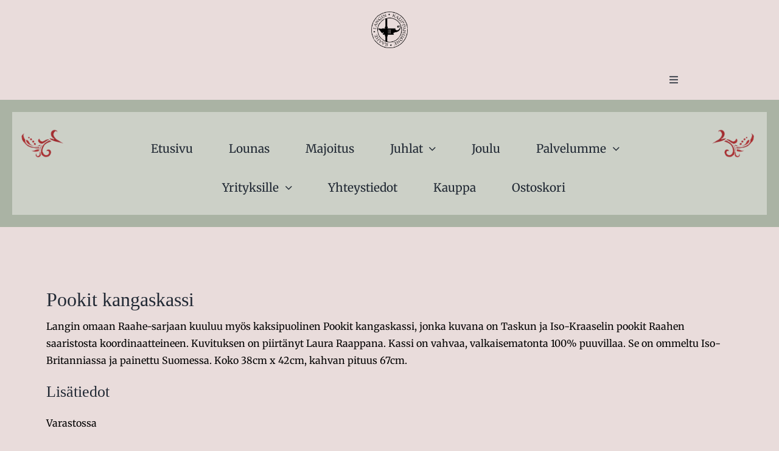

--- FILE ---
content_type: text/html; charset=UTF-8
request_url: https://www.langinkauppahuone.fi/verkkokauppa/tuote/pookit-kangaskassi/
body_size: 23834
content:
<!DOCTYPE html>
<html class="avada-html-layout-wide avada-html-header-position-top avada-is-100-percent-template" lang="fi" prefix="og: http://ogp.me/ns# fb: http://ogp.me/ns/fb# product: https://ogp.me/ns/product#" prefix="og: https://ogp.me/ns#">
<head>
	<meta http-equiv="X-UA-Compatible" content="IE=edge" />
	<meta http-equiv="Content-Type" content="text/html; charset=utf-8"/>
	<meta name="viewport" content="width=device-width, initial-scale=1" />
	
<!-- Google Tag Manager for WordPress by gtm4wp.com -->
<script data-cfasync="false" data-pagespeed-no-defer>
	var gtm4wp_datalayer_name = "dataLayer";
	var dataLayer = dataLayer || [];

	const gtm4wp_scrollerscript_debugmode         = false;
	const gtm4wp_scrollerscript_callbacktime      = 100;
	const gtm4wp_scrollerscript_readerlocation    = 150;
	const gtm4wp_scrollerscript_contentelementid  = "content";
	const gtm4wp_scrollerscript_scannertime       = 60;
</script>
<!-- End Google Tag Manager for WordPress by gtm4wp.com -->
<!-- Search Engine Optimization by Rank Math - https://rankmath.com/ -->
<title>Pookit kangaskassi - Langin Kauppahuone</title>
<meta name="description" content="Langin omaan Raahe-sarjaan kuuluu myös kaksipuolinen Pookit kangaskassi, jonka kuvana on Taskun ja Iso-Kraaselin pookit Raahen saaristosta"/>
<meta name="robots" content="follow, index, max-snippet:-1, max-video-preview:-1, max-image-preview:large"/>
<link rel="canonical" href="https://www.langinkauppahuone.fi/verkkokauppa/tuote/pookit-kangaskassi/" />
<meta property="og:locale" content="fi_FI" />
<meta property="og:type" content="product" />
<meta property="og:title" content="Pookit kangaskassi - Langin Kauppahuone" />
<meta property="og:description" content="Langin omaan Raahe-sarjaan kuuluu myös kaksipuolinen Pookit kangaskassi, jonka kuvana on Taskun ja Iso-Kraaselin pookit Raahen saaristosta" />
<meta property="og:url" content="https://www.langinkauppahuone.fi/verkkokauppa/tuote/pookit-kangaskassi/" />
<meta property="og:site_name" content="Langin Kauppahuone" />
<meta property="og:updated_time" content="2024-06-18T14:33:26+03:00" />
<meta property="og:image" content="https://www.langinkauppahuone.fi/wp-content/uploads/2021/03/taskunpookikangaskassi.jpg" />
<meta property="og:image:secure_url" content="https://www.langinkauppahuone.fi/wp-content/uploads/2021/03/taskunpookikangaskassi.jpg" />
<meta property="og:image:width" content="1000" />
<meta property="og:image:height" content="1000" />
<meta property="og:image:alt" content="Pookit kangaskassi" />
<meta property="og:image:type" content="image/jpeg" />
<meta property="product:price:amount" content="15" />
<meta property="product:price:currency" content="EUR" />
<meta property="product:availability" content="instock" />
<meta name="twitter:card" content="summary_large_image" />
<meta name="twitter:title" content="Pookit kangaskassi - Langin Kauppahuone" />
<meta name="twitter:description" content="Langin omaan Raahe-sarjaan kuuluu myös kaksipuolinen Pookit kangaskassi, jonka kuvana on Taskun ja Iso-Kraaselin pookit Raahen saaristosta" />
<meta name="twitter:image" content="https://www.langinkauppahuone.fi/wp-content/uploads/2021/03/taskunpookikangaskassi.jpg" />
<meta name="twitter:label1" content="Price" />
<meta name="twitter:data1" content="15,00&nbsp;&euro;" />
<meta name="twitter:label2" content="Availability" />
<meta name="twitter:data2" content="Varastossa" />
<script type="application/ld+json" class="rank-math-schema">{"@context":"https://schema.org","@graph":[{"@type":["Hotel","Organization"],"@id":"https://www.langinkauppahuone.fi/#organization","name":"Langin Kauppahuone","url":"https://www.langinkauppahuone.fi","sameAs":["https://www.facebook.com/langinkauppahuone","https://www.instagram.com/langinkauppahuone/"],"logo":{"@type":"ImageObject","@id":"https://www.langinkauppahuone.fi/#logo","url":"https://www.langinkauppahuone.fi/wp-content/uploads/2021/06/langinkauppahuone_black.png","contentUrl":"https://www.langinkauppahuone.fi/wp-content/uploads/2021/06/langinkauppahuone_black.png","caption":"Langin Kauppahuone","inLanguage":"fi","width":"1080","height":"1080"},"openingHours":["Monday,Tuesday,Wednesday,Thursday,Friday,Saturday,Sunday 09:00-17:00"],"image":{"@id":"https://www.langinkauppahuone.fi/#logo"}},{"@type":"WebSite","@id":"https://www.langinkauppahuone.fi/#website","url":"https://www.langinkauppahuone.fi","name":"Langin Kauppahuone","alternateName":"Tarinoita ja el\u00e4myksi\u00e4 purjelaivojen aikakaudelta!","publisher":{"@id":"https://www.langinkauppahuone.fi/#organization"},"inLanguage":"fi"},{"@type":"ImageObject","@id":"https://www.langinkauppahuone.fi/wp-content/uploads/2021/03/taskunpookikangaskassi.jpg","url":"https://www.langinkauppahuone.fi/wp-content/uploads/2021/03/taskunpookikangaskassi.jpg","width":"1000","height":"1000","caption":"Pookit kangaskassi","inLanguage":"fi"},{"@type":"ItemPage","@id":"https://www.langinkauppahuone.fi/verkkokauppa/tuote/pookit-kangaskassi/#webpage","url":"https://www.langinkauppahuone.fi/verkkokauppa/tuote/pookit-kangaskassi/","name":"Pookit kangaskassi - Langin Kauppahuone","datePublished":"2021-03-30T05:55:49+03:00","dateModified":"2024-06-18T14:33:26+03:00","isPartOf":{"@id":"https://www.langinkauppahuone.fi/#website"},"primaryImageOfPage":{"@id":"https://www.langinkauppahuone.fi/wp-content/uploads/2021/03/taskunpookikangaskassi.jpg"},"inLanguage":"fi"},{"@type":"Product","name":"Pookit kangaskassi - Langin Kauppahuone","description":"Langin omaan Raahe-sarjaan kuuluu my\u00f6s kaksipuolinen Pookit kangaskassi, jonka kuvana on Taskun ja Iso-Kraaselin pookit Raahen saaristosta koordinaatteineen. Kuvituksen on piirt\u00e4nyt Laura Raappana. Kassi on vahvaa, valkaisematonta 100% puuvillaa. Se on ommeltu Iso-Britanniassa ja painettu Suomessa. Koko 38cm x 42cm, kahvan pituus 67cm.","category":"Kaikki tuotteet","mainEntityOfPage":{"@id":"https://www.langinkauppahuone.fi/verkkokauppa/tuote/pookit-kangaskassi/#webpage"},"image":[{"@type":"ImageObject","url":"https://www.langinkauppahuone.fi/wp-content/uploads/2021/03/taskunpookikangaskassi.jpg","height":"1000","width":"1000"}],"offers":{"@type":"Offer","price":"15.00","priceCurrency":"EUR","priceValidUntil":"2027-12-31","availability":"http://schema.org/InStock","itemCondition":"NewCondition","url":"https://www.langinkauppahuone.fi/verkkokauppa/tuote/pookit-kangaskassi/","seller":{"@type":"Organization","@id":"https://www.langinkauppahuone.fi/","name":"Langin Kauppahuone","url":"https://www.langinkauppahuone.fi","logo":"https://www.langinkauppahuone.fi/wp-content/uploads/2021/06/langinkauppahuone_black.png"},"priceSpecification":{"price":"15","priceCurrency":"EUR","valueAddedTaxIncluded":"true"}},"@id":"https://www.langinkauppahuone.fi/verkkokauppa/tuote/pookit-kangaskassi/#richSnippet"}]}</script>
<!-- /Rank Math WordPress SEO plugin -->

<link rel="alternate" type="application/rss+xml" title="Langin Kauppahuone &raquo; syöte" href="https://www.langinkauppahuone.fi/feed/" />
<link rel="alternate" type="application/rss+xml" title="Langin Kauppahuone &raquo; kommenttien syöte" href="https://www.langinkauppahuone.fi/comments/feed/" />
					<link rel="shortcut icon" href="https://www.langinkauppahuone.fi/wp-content/uploads/2021/03/langinkauppahuone_ylalogo.png" type="image/x-icon" />
		
					<!-- Apple Touch Icon -->
			<link rel="apple-touch-icon" sizes="180x180" href="https://www.langinkauppahuone.fi/wp-content/uploads/2021/03/langinkauppahuone_ylalogo.png">
		
					<!-- Android Icon -->
			<link rel="icon" sizes="192x192" href="https://www.langinkauppahuone.fi/wp-content/uploads/2021/03/langinkauppahuone_ylalogo.png">
		
					<!-- MS Edge Icon -->
			<meta name="msapplication-TileImage" content="https://www.langinkauppahuone.fi/wp-content/uploads/2021/03/langinkauppahuone_ylalogo.png">
				<link rel="alternate" title="oEmbed (JSON)" type="application/json+oembed" href="https://www.langinkauppahuone.fi/wp-json/oembed/1.0/embed?url=https%3A%2F%2Fwww.langinkauppahuone.fi%2Fverkkokauppa%2Ftuote%2Fpookit-kangaskassi%2F&#038;lang=fi" />
<link rel="alternate" title="oEmbed (XML)" type="text/xml+oembed" href="https://www.langinkauppahuone.fi/wp-json/oembed/1.0/embed?url=https%3A%2F%2Fwww.langinkauppahuone.fi%2Fverkkokauppa%2Ftuote%2Fpookit-kangaskassi%2F&#038;format=xml&#038;lang=fi" />
					<meta name="description" content="Langin omaan Raahe-sarjaan kuuluu myös kaksipuolinen Pookit kangaskassi, jonka kuvana on Taskun ja Iso-Kraaselin pookit Raahen saaristosta koordinaatteineen. Kuvituksen on piirtänyt Laura Raappana. Kassi on vahvaa, valkaisematonta 100% puuvillaa. Se on ommeltu Iso-Britanniassa ja painettu Suomessa. Koko 38cm x 42cm, kahvan pituus 67cm."/>
				
		<meta property="og:locale" content="fi_FI"/>
		<meta property="og:type" content="article"/>
		<meta property="og:site_name" content="Langin Kauppahuone"/>
		<meta property="og:title" content="Pookit kangaskassi - Langin Kauppahuone"/>
				<meta property="og:description" content="Langin omaan Raahe-sarjaan kuuluu myös kaksipuolinen Pookit kangaskassi, jonka kuvana on Taskun ja Iso-Kraaselin pookit Raahen saaristosta koordinaatteineen. Kuvituksen on piirtänyt Laura Raappana. Kassi on vahvaa, valkaisematonta 100% puuvillaa. Se on ommeltu Iso-Britanniassa ja painettu Suomessa. Koko 38cm x 42cm, kahvan pituus 67cm."/>
				<meta property="og:url" content="https://www.langinkauppahuone.fi/verkkokauppa/tuote/pookit-kangaskassi/"/>
													<meta property="article:modified_time" content="2024-06-18T11:33:26+02:00"/>
											<meta property="og:image" content="https://www.langinkauppahuone.fi/wp-content/uploads/2021/03/taskunpookikangaskassi.jpg"/>
		<meta property="og:image:width" content="1000"/>
		<meta property="og:image:height" content="1000"/>
		<meta property="og:image:type" content="image/jpeg"/>
				<style id='wp-img-auto-sizes-contain-inline-css' type='text/css'>
img:is([sizes=auto i],[sizes^="auto," i]){contain-intrinsic-size:3000px 1500px}
/*# sourceURL=wp-img-auto-sizes-contain-inline-css */
</style>
<style id='wp-emoji-styles-inline-css' type='text/css'>

	img.wp-smiley, img.emoji {
		display: inline !important;
		border: none !important;
		box-shadow: none !important;
		height: 1em !important;
		width: 1em !important;
		margin: 0 0.07em !important;
		vertical-align: -0.1em !important;
		background: none !important;
		padding: 0 !important;
	}
/*# sourceURL=wp-emoji-styles-inline-css */
</style>
<style id='wp-block-library-inline-css' type='text/css'>
:root{--wp-block-synced-color:#7a00df;--wp-block-synced-color--rgb:122,0,223;--wp-bound-block-color:var(--wp-block-synced-color);--wp-editor-canvas-background:#ddd;--wp-admin-theme-color:#007cba;--wp-admin-theme-color--rgb:0,124,186;--wp-admin-theme-color-darker-10:#006ba1;--wp-admin-theme-color-darker-10--rgb:0,107,160.5;--wp-admin-theme-color-darker-20:#005a87;--wp-admin-theme-color-darker-20--rgb:0,90,135;--wp-admin-border-width-focus:2px}@media (min-resolution:192dpi){:root{--wp-admin-border-width-focus:1.5px}}.wp-element-button{cursor:pointer}:root .has-very-light-gray-background-color{background-color:#eee}:root .has-very-dark-gray-background-color{background-color:#313131}:root .has-very-light-gray-color{color:#eee}:root .has-very-dark-gray-color{color:#313131}:root .has-vivid-green-cyan-to-vivid-cyan-blue-gradient-background{background:linear-gradient(135deg,#00d084,#0693e3)}:root .has-purple-crush-gradient-background{background:linear-gradient(135deg,#34e2e4,#4721fb 50%,#ab1dfe)}:root .has-hazy-dawn-gradient-background{background:linear-gradient(135deg,#faaca8,#dad0ec)}:root .has-subdued-olive-gradient-background{background:linear-gradient(135deg,#fafae1,#67a671)}:root .has-atomic-cream-gradient-background{background:linear-gradient(135deg,#fdd79a,#004a59)}:root .has-nightshade-gradient-background{background:linear-gradient(135deg,#330968,#31cdcf)}:root .has-midnight-gradient-background{background:linear-gradient(135deg,#020381,#2874fc)}:root{--wp--preset--font-size--normal:16px;--wp--preset--font-size--huge:42px}.has-regular-font-size{font-size:1em}.has-larger-font-size{font-size:2.625em}.has-normal-font-size{font-size:var(--wp--preset--font-size--normal)}.has-huge-font-size{font-size:var(--wp--preset--font-size--huge)}.has-text-align-center{text-align:center}.has-text-align-left{text-align:left}.has-text-align-right{text-align:right}.has-fit-text{white-space:nowrap!important}#end-resizable-editor-section{display:none}.aligncenter{clear:both}.items-justified-left{justify-content:flex-start}.items-justified-center{justify-content:center}.items-justified-right{justify-content:flex-end}.items-justified-space-between{justify-content:space-between}.screen-reader-text{border:0;clip-path:inset(50%);height:1px;margin:-1px;overflow:hidden;padding:0;position:absolute;width:1px;word-wrap:normal!important}.screen-reader-text:focus{background-color:#ddd;clip-path:none;color:#444;display:block;font-size:1em;height:auto;left:5px;line-height:normal;padding:15px 23px 14px;text-decoration:none;top:5px;width:auto;z-index:100000}html :where(.has-border-color){border-style:solid}html :where([style*=border-top-color]){border-top-style:solid}html :where([style*=border-right-color]){border-right-style:solid}html :where([style*=border-bottom-color]){border-bottom-style:solid}html :where([style*=border-left-color]){border-left-style:solid}html :where([style*=border-width]){border-style:solid}html :where([style*=border-top-width]){border-top-style:solid}html :where([style*=border-right-width]){border-right-style:solid}html :where([style*=border-bottom-width]){border-bottom-style:solid}html :where([style*=border-left-width]){border-left-style:solid}html :where(img[class*=wp-image-]){height:auto;max-width:100%}:where(figure){margin:0 0 1em}html :where(.is-position-sticky){--wp-admin--admin-bar--position-offset:var(--wp-admin--admin-bar--height,0px)}@media screen and (max-width:600px){html :where(.is-position-sticky){--wp-admin--admin-bar--position-offset:0px}}

/*# sourceURL=wp-block-library-inline-css */
</style><link rel='stylesheet' id='wc-blocks-style-css' href='https://www.langinkauppahuone.fi/wp-content/plugins/woocommerce/assets/client/blocks/wc-blocks.css?ver=wc-10.4.3' type='text/css' media='all' />
<style id='global-styles-inline-css' type='text/css'>
:root{--wp--preset--aspect-ratio--square: 1;--wp--preset--aspect-ratio--4-3: 4/3;--wp--preset--aspect-ratio--3-4: 3/4;--wp--preset--aspect-ratio--3-2: 3/2;--wp--preset--aspect-ratio--2-3: 2/3;--wp--preset--aspect-ratio--16-9: 16/9;--wp--preset--aspect-ratio--9-16: 9/16;--wp--preset--color--black: #000000;--wp--preset--color--cyan-bluish-gray: #abb8c3;--wp--preset--color--white: #ffffff;--wp--preset--color--pale-pink: #f78da7;--wp--preset--color--vivid-red: #cf2e2e;--wp--preset--color--luminous-vivid-orange: #ff6900;--wp--preset--color--luminous-vivid-amber: #fcb900;--wp--preset--color--light-green-cyan: #7bdcb5;--wp--preset--color--vivid-green-cyan: #00d084;--wp--preset--color--pale-cyan-blue: #8ed1fc;--wp--preset--color--vivid-cyan-blue: #0693e3;--wp--preset--color--vivid-purple: #9b51e0;--wp--preset--color--awb-color-1: #ffffff;--wp--preset--color--awb-color-2: #f9f9fb;--wp--preset--color--awb-color-3: #f2f3f5;--wp--preset--color--awb-color-4: #e2e2e2;--wp--preset--color--awb-color-5: #9e9e9e;--wp--preset--color--awb-color-6: #c08081;--wp--preset--color--awb-color-7: #4a4e57;--wp--preset--color--awb-color-8: #212934;--wp--preset--color--awb-color-custom-10: #000000;--wp--preset--color--awb-color-custom-11: #333333;--wp--preset--color--awb-color-custom-12: #787878;--wp--preset--color--awb-color-custom-13: #e9dcdb;--wp--preset--color--awb-color-custom-14: #bebebe;--wp--preset--color--awb-color-custom-15: #424242;--wp--preset--color--awb-color-custom-16: rgba(242,243,245,0.7);--wp--preset--color--awb-color-custom-17: #9ea0a4;--wp--preset--color--awb-color-custom-18: rgba(255,255,255,0);--wp--preset--gradient--vivid-cyan-blue-to-vivid-purple: linear-gradient(135deg,rgb(6,147,227) 0%,rgb(155,81,224) 100%);--wp--preset--gradient--light-green-cyan-to-vivid-green-cyan: linear-gradient(135deg,rgb(122,220,180) 0%,rgb(0,208,130) 100%);--wp--preset--gradient--luminous-vivid-amber-to-luminous-vivid-orange: linear-gradient(135deg,rgb(252,185,0) 0%,rgb(255,105,0) 100%);--wp--preset--gradient--luminous-vivid-orange-to-vivid-red: linear-gradient(135deg,rgb(255,105,0) 0%,rgb(207,46,46) 100%);--wp--preset--gradient--very-light-gray-to-cyan-bluish-gray: linear-gradient(135deg,rgb(238,238,238) 0%,rgb(169,184,195) 100%);--wp--preset--gradient--cool-to-warm-spectrum: linear-gradient(135deg,rgb(74,234,220) 0%,rgb(151,120,209) 20%,rgb(207,42,186) 40%,rgb(238,44,130) 60%,rgb(251,105,98) 80%,rgb(254,248,76) 100%);--wp--preset--gradient--blush-light-purple: linear-gradient(135deg,rgb(255,206,236) 0%,rgb(152,150,240) 100%);--wp--preset--gradient--blush-bordeaux: linear-gradient(135deg,rgb(254,205,165) 0%,rgb(254,45,45) 50%,rgb(107,0,62) 100%);--wp--preset--gradient--luminous-dusk: linear-gradient(135deg,rgb(255,203,112) 0%,rgb(199,81,192) 50%,rgb(65,88,208) 100%);--wp--preset--gradient--pale-ocean: linear-gradient(135deg,rgb(255,245,203) 0%,rgb(182,227,212) 50%,rgb(51,167,181) 100%);--wp--preset--gradient--electric-grass: linear-gradient(135deg,rgb(202,248,128) 0%,rgb(113,206,126) 100%);--wp--preset--gradient--midnight: linear-gradient(135deg,rgb(2,3,129) 0%,rgb(40,116,252) 100%);--wp--preset--font-size--small: 11.25px;--wp--preset--font-size--medium: 20px;--wp--preset--font-size--large: 22.5px;--wp--preset--font-size--x-large: 42px;--wp--preset--font-size--normal: 15px;--wp--preset--font-size--xlarge: 30px;--wp--preset--font-size--huge: 45px;--wp--preset--spacing--20: 0.44rem;--wp--preset--spacing--30: 0.67rem;--wp--preset--spacing--40: 1rem;--wp--preset--spacing--50: 1.5rem;--wp--preset--spacing--60: 2.25rem;--wp--preset--spacing--70: 3.38rem;--wp--preset--spacing--80: 5.06rem;--wp--preset--shadow--natural: 6px 6px 9px rgba(0, 0, 0, 0.2);--wp--preset--shadow--deep: 12px 12px 50px rgba(0, 0, 0, 0.4);--wp--preset--shadow--sharp: 6px 6px 0px rgba(0, 0, 0, 0.2);--wp--preset--shadow--outlined: 6px 6px 0px -3px rgb(255, 255, 255), 6px 6px rgb(0, 0, 0);--wp--preset--shadow--crisp: 6px 6px 0px rgb(0, 0, 0);}:where(.is-layout-flex){gap: 0.5em;}:where(.is-layout-grid){gap: 0.5em;}body .is-layout-flex{display: flex;}.is-layout-flex{flex-wrap: wrap;align-items: center;}.is-layout-flex > :is(*, div){margin: 0;}body .is-layout-grid{display: grid;}.is-layout-grid > :is(*, div){margin: 0;}:where(.wp-block-columns.is-layout-flex){gap: 2em;}:where(.wp-block-columns.is-layout-grid){gap: 2em;}:where(.wp-block-post-template.is-layout-flex){gap: 1.25em;}:where(.wp-block-post-template.is-layout-grid){gap: 1.25em;}.has-black-color{color: var(--wp--preset--color--black) !important;}.has-cyan-bluish-gray-color{color: var(--wp--preset--color--cyan-bluish-gray) !important;}.has-white-color{color: var(--wp--preset--color--white) !important;}.has-pale-pink-color{color: var(--wp--preset--color--pale-pink) !important;}.has-vivid-red-color{color: var(--wp--preset--color--vivid-red) !important;}.has-luminous-vivid-orange-color{color: var(--wp--preset--color--luminous-vivid-orange) !important;}.has-luminous-vivid-amber-color{color: var(--wp--preset--color--luminous-vivid-amber) !important;}.has-light-green-cyan-color{color: var(--wp--preset--color--light-green-cyan) !important;}.has-vivid-green-cyan-color{color: var(--wp--preset--color--vivid-green-cyan) !important;}.has-pale-cyan-blue-color{color: var(--wp--preset--color--pale-cyan-blue) !important;}.has-vivid-cyan-blue-color{color: var(--wp--preset--color--vivid-cyan-blue) !important;}.has-vivid-purple-color{color: var(--wp--preset--color--vivid-purple) !important;}.has-black-background-color{background-color: var(--wp--preset--color--black) !important;}.has-cyan-bluish-gray-background-color{background-color: var(--wp--preset--color--cyan-bluish-gray) !important;}.has-white-background-color{background-color: var(--wp--preset--color--white) !important;}.has-pale-pink-background-color{background-color: var(--wp--preset--color--pale-pink) !important;}.has-vivid-red-background-color{background-color: var(--wp--preset--color--vivid-red) !important;}.has-luminous-vivid-orange-background-color{background-color: var(--wp--preset--color--luminous-vivid-orange) !important;}.has-luminous-vivid-amber-background-color{background-color: var(--wp--preset--color--luminous-vivid-amber) !important;}.has-light-green-cyan-background-color{background-color: var(--wp--preset--color--light-green-cyan) !important;}.has-vivid-green-cyan-background-color{background-color: var(--wp--preset--color--vivid-green-cyan) !important;}.has-pale-cyan-blue-background-color{background-color: var(--wp--preset--color--pale-cyan-blue) !important;}.has-vivid-cyan-blue-background-color{background-color: var(--wp--preset--color--vivid-cyan-blue) !important;}.has-vivid-purple-background-color{background-color: var(--wp--preset--color--vivid-purple) !important;}.has-black-border-color{border-color: var(--wp--preset--color--black) !important;}.has-cyan-bluish-gray-border-color{border-color: var(--wp--preset--color--cyan-bluish-gray) !important;}.has-white-border-color{border-color: var(--wp--preset--color--white) !important;}.has-pale-pink-border-color{border-color: var(--wp--preset--color--pale-pink) !important;}.has-vivid-red-border-color{border-color: var(--wp--preset--color--vivid-red) !important;}.has-luminous-vivid-orange-border-color{border-color: var(--wp--preset--color--luminous-vivid-orange) !important;}.has-luminous-vivid-amber-border-color{border-color: var(--wp--preset--color--luminous-vivid-amber) !important;}.has-light-green-cyan-border-color{border-color: var(--wp--preset--color--light-green-cyan) !important;}.has-vivid-green-cyan-border-color{border-color: var(--wp--preset--color--vivid-green-cyan) !important;}.has-pale-cyan-blue-border-color{border-color: var(--wp--preset--color--pale-cyan-blue) !important;}.has-vivid-cyan-blue-border-color{border-color: var(--wp--preset--color--vivid-cyan-blue) !important;}.has-vivid-purple-border-color{border-color: var(--wp--preset--color--vivid-purple) !important;}.has-vivid-cyan-blue-to-vivid-purple-gradient-background{background: var(--wp--preset--gradient--vivid-cyan-blue-to-vivid-purple) !important;}.has-light-green-cyan-to-vivid-green-cyan-gradient-background{background: var(--wp--preset--gradient--light-green-cyan-to-vivid-green-cyan) !important;}.has-luminous-vivid-amber-to-luminous-vivid-orange-gradient-background{background: var(--wp--preset--gradient--luminous-vivid-amber-to-luminous-vivid-orange) !important;}.has-luminous-vivid-orange-to-vivid-red-gradient-background{background: var(--wp--preset--gradient--luminous-vivid-orange-to-vivid-red) !important;}.has-very-light-gray-to-cyan-bluish-gray-gradient-background{background: var(--wp--preset--gradient--very-light-gray-to-cyan-bluish-gray) !important;}.has-cool-to-warm-spectrum-gradient-background{background: var(--wp--preset--gradient--cool-to-warm-spectrum) !important;}.has-blush-light-purple-gradient-background{background: var(--wp--preset--gradient--blush-light-purple) !important;}.has-blush-bordeaux-gradient-background{background: var(--wp--preset--gradient--blush-bordeaux) !important;}.has-luminous-dusk-gradient-background{background: var(--wp--preset--gradient--luminous-dusk) !important;}.has-pale-ocean-gradient-background{background: var(--wp--preset--gradient--pale-ocean) !important;}.has-electric-grass-gradient-background{background: var(--wp--preset--gradient--electric-grass) !important;}.has-midnight-gradient-background{background: var(--wp--preset--gradient--midnight) !important;}.has-small-font-size{font-size: var(--wp--preset--font-size--small) !important;}.has-medium-font-size{font-size: var(--wp--preset--font-size--medium) !important;}.has-large-font-size{font-size: var(--wp--preset--font-size--large) !important;}.has-x-large-font-size{font-size: var(--wp--preset--font-size--x-large) !important;}
/*# sourceURL=global-styles-inline-css */
</style>

<style id='classic-theme-styles-inline-css' type='text/css'>
/*! This file is auto-generated */
.wp-block-button__link{color:#fff;background-color:#32373c;border-radius:9999px;box-shadow:none;text-decoration:none;padding:calc(.667em + 2px) calc(1.333em + 2px);font-size:1.125em}.wp-block-file__button{background:#32373c;color:#fff;text-decoration:none}
/*# sourceURL=/wp-includes/css/classic-themes.min.css */
</style>
<link rel='stylesheet' id='photoswipe-css' href='https://www.langinkauppahuone.fi/wp-content/plugins/woocommerce/assets/css/photoswipe/photoswipe.min.css?ver=10.4.3' type='text/css' media='all' />
<link rel='stylesheet' id='photoswipe-default-skin-css' href='https://www.langinkauppahuone.fi/wp-content/plugins/woocommerce/assets/css/photoswipe/default-skin/default-skin.min.css?ver=10.4.3' type='text/css' media='all' />
<style id='woocommerce-inline-inline-css' type='text/css'>
.woocommerce form .form-row .required { visibility: hidden; }
/*# sourceURL=woocommerce-inline-inline-css */
</style>
<link rel='stylesheet' id='dashicons-css' href='https://www.langinkauppahuone.fi/wp-includes/css/dashicons.min.css?ver=6.9' type='text/css' media='all' />
<style id='dashicons-inline-css' type='text/css'>
[data-font="Dashicons"]:before {font-family: 'Dashicons' !important;content: attr(data-icon) !important;speak: none !important;font-weight: normal !important;font-variant: normal !important;text-transform: none !important;line-height: 1 !important;font-style: normal !important;-webkit-font-smoothing: antialiased !important;-moz-osx-font-smoothing: grayscale !important;}
/*# sourceURL=dashicons-inline-css */
</style>
<link rel='stylesheet' id='yith-wcan-shortcodes-css' href='https://www.langinkauppahuone.fi/wp-content/plugins/yith-woocommerce-ajax-navigation/assets/css/shortcodes.css?ver=5.16.0' type='text/css' media='all' />
<style id='yith-wcan-shortcodes-inline-css' type='text/css'>
:root{
	--yith-wcan-filters_colors_titles: #434343;
	--yith-wcan-filters_colors_background: #FFFFFF;
	--yith-wcan-filters_colors_accent: #A7144C;
	--yith-wcan-filters_colors_accent_r: 167;
	--yith-wcan-filters_colors_accent_g: 20;
	--yith-wcan-filters_colors_accent_b: 76;
	--yith-wcan-color_swatches_border_radius: 100%;
	--yith-wcan-color_swatches_size: 30px;
	--yith-wcan-labels_style_background: #FFFFFF;
	--yith-wcan-labels_style_background_hover: #A7144C;
	--yith-wcan-labels_style_background_active: #A7144C;
	--yith-wcan-labels_style_text: #434343;
	--yith-wcan-labels_style_text_hover: #FFFFFF;
	--yith-wcan-labels_style_text_active: #FFFFFF;
	--yith-wcan-anchors_style_text: #434343;
	--yith-wcan-anchors_style_text_hover: #A7144C;
	--yith-wcan-anchors_style_text_active: #A7144C;
}
/*# sourceURL=yith-wcan-shortcodes-inline-css */
</style>
<link rel='stylesheet' id='leform-style-css' href='https://www.langinkauppahuone.fi/wp-content/plugins/halfdata-green-forms/css/style.min.css?ver=1.53' type='text/css' media='all' />
<link rel='stylesheet' id='leform-fa-css' href='https://www.langinkauppahuone.fi/wp-content/plugins/halfdata-green-forms/css/leform-fa.min.css?ver=1.53' type='text/css' media='all' />
<link rel='stylesheet' id='airdatepicker-css' href='https://www.langinkauppahuone.fi/wp-content/plugins/halfdata-green-forms/css/airdatepicker.min.css?ver=1.53' type='text/css' media='all' />
<link rel='stylesheet' id='fusion-dynamic-css-css' href='https://www.langinkauppahuone.fi/wp-content/uploads/fusion-styles/7b0dc6c50945a51ce0ee4878416ec9bc.min.css?ver=3.11.13' type='text/css' media='all' />
<script type="text/javascript" src="https://www.langinkauppahuone.fi/wp-includes/js/jquery/jquery.min.js?ver=3.7.1" id="jquery-core-js"></script>
<script type="text/javascript" src="https://www.langinkauppahuone.fi/wp-content/plugins/woocommerce/assets/js/zoom/jquery.zoom.min.js?ver=1.7.21-wc.10.4.3" id="wc-zoom-js" defer="defer" data-wp-strategy="defer"></script>
<script type="text/javascript" src="https://www.langinkauppahuone.fi/wp-content/plugins/woocommerce/assets/js/flexslider/jquery.flexslider.min.js?ver=2.7.2-wc.10.4.3" id="wc-flexslider-js" defer="defer" data-wp-strategy="defer"></script>
<script type="text/javascript" src="https://www.langinkauppahuone.fi/wp-content/plugins/woocommerce/assets/js/photoswipe/photoswipe.min.js?ver=4.1.1-wc.10.4.3" id="wc-photoswipe-js" defer="defer" data-wp-strategy="defer"></script>
<script type="text/javascript" src="https://www.langinkauppahuone.fi/wp-content/plugins/woocommerce/assets/js/photoswipe/photoswipe-ui-default.min.js?ver=4.1.1-wc.10.4.3" id="wc-photoswipe-ui-default-js" defer="defer" data-wp-strategy="defer"></script>
<script type="text/javascript" id="wc-single-product-js-extra">
/* <![CDATA[ */
var wc_single_product_params = {"i18n_required_rating_text":"Valitse arvostelu, ole hyv\u00e4.","i18n_rating_options":["1/5 t\u00e4hte\u00e4","2/5 t\u00e4hte\u00e4","3/5 t\u00e4hte\u00e4","4/5 t\u00e4hte\u00e4","5/5 t\u00e4hte\u00e4"],"i18n_product_gallery_trigger_text":"View full-screen image gallery","review_rating_required":"yes","flexslider":{"rtl":false,"animation":"slide","smoothHeight":true,"directionNav":true,"controlNav":"thumbnails","slideshow":false,"animationSpeed":500,"animationLoop":false,"allowOneSlide":false,"prevText":"\u003Ci class=\"awb-icon-angle-left\"\u003E\u003C/i\u003E","nextText":"\u003Ci class=\"awb-icon-angle-right\"\u003E\u003C/i\u003E"},"zoom_enabled":"1","zoom_options":[],"photoswipe_enabled":"1","photoswipe_options":{"shareEl":false,"closeOnScroll":false,"history":false,"hideAnimationDuration":0,"showAnimationDuration":0},"flexslider_enabled":"1"};
//# sourceURL=wc-single-product-js-extra
/* ]]> */
</script>
<script type="text/javascript" src="https://www.langinkauppahuone.fi/wp-content/plugins/woocommerce/assets/js/frontend/single-product.min.js?ver=10.4.3" id="wc-single-product-js" defer="defer" data-wp-strategy="defer"></script>
<script type="text/javascript" src="https://www.langinkauppahuone.fi/wp-content/plugins/woocommerce/assets/js/jquery-blockui/jquery.blockUI.min.js?ver=2.7.0-wc.10.4.3" id="wc-jquery-blockui-js" defer="defer" data-wp-strategy="defer"></script>
<script type="text/javascript" src="https://www.langinkauppahuone.fi/wp-content/plugins/woocommerce/assets/js/js-cookie/js.cookie.min.js?ver=2.1.4-wc.10.4.3" id="wc-js-cookie-js" defer="defer" data-wp-strategy="defer"></script>
<script type="text/javascript" id="woocommerce-js-extra">
/* <![CDATA[ */
var woocommerce_params = {"ajax_url":"/wp-admin/admin-ajax.php","wc_ajax_url":"/?wc-ajax=%%endpoint%%","i18n_password_show":"N\u00e4yt\u00e4 salasana","i18n_password_hide":"Piilota salasana"};
//# sourceURL=woocommerce-js-extra
/* ]]> */
</script>
<script type="text/javascript" src="https://www.langinkauppahuone.fi/wp-content/plugins/woocommerce/assets/js/frontend/woocommerce.min.js?ver=10.4.3" id="woocommerce-js" defer="defer" data-wp-strategy="defer"></script>
<script type="text/javascript" src="https://www.langinkauppahuone.fi/wp-content/plugins/duracelltomi-google-tag-manager/dist/js/analytics-talk-content-tracking.js?ver=1.22.3" id="gtm4wp-scroll-tracking-js"></script>
<link rel="https://api.w.org/" href="https://www.langinkauppahuone.fi/wp-json/" /><link rel="alternate" title="JSON" type="application/json" href="https://www.langinkauppahuone.fi/wp-json/wp/v2/product/11758" /><link rel="EditURI" type="application/rsd+xml" title="RSD" href="https://www.langinkauppahuone.fi/xmlrpc.php?rsd" />
<meta name="generator" content="WordPress 6.9" />
<link rel='shortlink' href='https://www.langinkauppahuone.fi/?p=11758' />

<!-- Lara's Google Analytics - https://www.xtraorbit.com/wordpress-google-analytics-dashboard-widget/ -->
<script async src="https://www.googletagmanager.com/gtag/js?id=G-97C307FP03"></script>
<script>
  window.dataLayer = window.dataLayer || [];
  function gtag(){dataLayer.push(arguments);}
  gtag('js', new Date());
  gtag('config', 'G-97C307FP03');
</script>


<!-- This website runs the Product Feed PRO for WooCommerce by AdTribes.io plugin - version woocommercesea_option_installed_version -->

<!-- Google Tag Manager for WordPress by gtm4wp.com -->
<!-- GTM Container placement set to automatic -->
<script data-cfasync="false" data-pagespeed-no-defer type="text/javascript">
	var dataLayer_content = {"pagePostType":"product","pagePostType2":"single-product","pagePostAuthor":"Jaakko Mylly","browserName":"","browserVersion":"","browserEngineName":"","browserEngineVersion":"","osName":"","osVersion":"","deviceType":"bot","deviceManufacturer":"","deviceModel":"","gtm.whitelist":[],"gtm.blacklist":[],"geoCountryCode":"(no geo data available)","geoCountryName":"(no geo data available)","geoRegionCode":"(no geo data available)","geoRegionName":"(no geo data available)","geoCity":"(no geo data available)","geoZipcode":"(no geo data available)","geoLatitude":"(no geo data available)","geoLongitude":"(no geo data available)","geoFullGeoData":{"success":false,"error":{"code":101,"type":"missing_access_key","info":"You have not supplied an API Access Key. [Required format: access_key=YOUR_ACCESS_KEY]"}}};
	dataLayer.push( dataLayer_content );
</script>
<script data-cfasync="false" data-pagespeed-no-defer type="text/javascript">
(function(w,d,s,l,i){w[l]=w[l]||[];w[l].push({'gtm.start':
new Date().getTime(),event:'gtm.js'});var f=d.getElementsByTagName(s)[0],
j=d.createElement(s),dl=l!='dataLayer'?'&l='+l:'';j.async=true;j.src=
'//www.googletagmanager.com/gtm.js?id='+i+dl;f.parentNode.insertBefore(j,f);
})(window,document,'script','dataLayer','GTM-KHDB6TR');
</script>
<!-- End Google Tag Manager for WordPress by gtm4wp.com -->            <style type="text/css">
                .paytrail-provider-group {
                    background-color: #ebebeb !important;
                    color: #515151 !important;
                }
                .paytrail-provider-group.selected {
                    background-color: #33798d !important;
                    color: #ffffff !important;
                }
                .paytrail-provider-group.selected div {
                    color: #ffffff !important;
                }
                .paytrail-provider-group:hover {
                    background-color: #d0d0d0 !important;
                    color: #515151 !important;
                }
                .paytrail-provider-group.selected:hover {
                    background-color: #33798d !important;
                    color: #ffffff !important;
                }
                .woocommerce-checkout #payment .paytrail-woocommerce-payment-fields--list-item--input:checked+.paytrail-woocommerce-payment-fields--list-item--wrapper, .woocommerce-checkout #payment .paytrail-woocommerce-payment-fields--list-item:hover .paytrail-woocommerce-payment-fields--list-item--wrapper {
                    border: 2px solid #33798d !important;
                }
                .woocommerce-checkout #payment ul.payment_methods li.paytrail-woocommerce-payment-fields--list-item .paytrail-woocommerce-payment-fields--list-item--wrapper:hover {
                    border: 2px solid #5399ad !important;
                }
            </style>
        <!-- Google site verification - Google for WooCommerce -->
<meta name="google-site-verification" content="53eaPIFOpVdn6Kn97j96EIDSWU68AtiJyuHMkY-fFKk" />
<style type="text/css" id="css-fb-visibility">@media screen and (max-width: 640px){.fusion-no-small-visibility{display:none !important;}body .sm-text-align-center{text-align:center !important;}body .sm-text-align-left{text-align:left !important;}body .sm-text-align-right{text-align:right !important;}body .sm-flex-align-center{justify-content:center !important;}body .sm-flex-align-flex-start{justify-content:flex-start !important;}body .sm-flex-align-flex-end{justify-content:flex-end !important;}body .sm-mx-auto{margin-left:auto !important;margin-right:auto !important;}body .sm-ml-auto{margin-left:auto !important;}body .sm-mr-auto{margin-right:auto !important;}body .fusion-absolute-position-small{position:absolute;top:auto;width:100%;}.awb-sticky.awb-sticky-small{ position: sticky; top: var(--awb-sticky-offset,0); }}@media screen and (min-width: 641px) and (max-width: 1400px){.fusion-no-medium-visibility{display:none !important;}body .md-text-align-center{text-align:center !important;}body .md-text-align-left{text-align:left !important;}body .md-text-align-right{text-align:right !important;}body .md-flex-align-center{justify-content:center !important;}body .md-flex-align-flex-start{justify-content:flex-start !important;}body .md-flex-align-flex-end{justify-content:flex-end !important;}body .md-mx-auto{margin-left:auto !important;margin-right:auto !important;}body .md-ml-auto{margin-left:auto !important;}body .md-mr-auto{margin-right:auto !important;}body .fusion-absolute-position-medium{position:absolute;top:auto;width:100%;}.awb-sticky.awb-sticky-medium{ position: sticky; top: var(--awb-sticky-offset,0); }}@media screen and (min-width: 1401px){.fusion-no-large-visibility{display:none !important;}body .lg-text-align-center{text-align:center !important;}body .lg-text-align-left{text-align:left !important;}body .lg-text-align-right{text-align:right !important;}body .lg-flex-align-center{justify-content:center !important;}body .lg-flex-align-flex-start{justify-content:flex-start !important;}body .lg-flex-align-flex-end{justify-content:flex-end !important;}body .lg-mx-auto{margin-left:auto !important;margin-right:auto !important;}body .lg-ml-auto{margin-left:auto !important;}body .lg-mr-auto{margin-right:auto !important;}body .fusion-absolute-position-large{position:absolute;top:auto;width:100%;}.awb-sticky.awb-sticky-large{ position: sticky; top: var(--awb-sticky-offset,0); }}</style>	<noscript><style>.woocommerce-product-gallery{ opacity: 1 !important; }</style></noscript>
	
<!-- Meta Pixel Code -->
<script type='text/javascript'>
!function(f,b,e,v,n,t,s){if(f.fbq)return;n=f.fbq=function(){n.callMethod?
n.callMethod.apply(n,arguments):n.queue.push(arguments)};if(!f._fbq)f._fbq=n;
n.push=n;n.loaded=!0;n.version='2.0';n.queue=[];t=b.createElement(e);t.async=!0;
t.src=v;s=b.getElementsByTagName(e)[0];s.parentNode.insertBefore(t,s)}(window,
document,'script','https://connect.facebook.net/en_US/fbevents.js');
</script>
<!-- End Meta Pixel Code -->
<script type='text/javascript'>var url = window.location.origin + '?ob=open-bridge';
            fbq('set', 'openbridge', '397761227608443', url);
fbq('init', '397761227608443', {}, {
    "agent": "wordpress-6.9-4.1.5"
})</script><script type='text/javascript'>
    fbq('track', 'PageView', []);
  </script><meta name="redi-version" content="1.2.7" /><script>var leform_customjs_handlers = {};</script>		<script type="text/javascript">
			var doc = document.documentElement;
			doc.setAttribute( 'data-useragent', navigator.userAgent );
		</script>
		
	<!-- Google tag (gtag.js) -->
<script async src="https://www.googletagmanager.com/gtag/js?id=G-97C307FP03"></script>
<script>
  window.dataLayer = window.dataLayer || [];
  function gtag(){dataLayer.push(arguments);}
  gtag('js', new Date());

  gtag('config', 'G-97C307FP03');
</script></head>

<body class="wp-singular product-template-default single single-product postid-11758 wp-theme-Avada theme-Avada woocommerce woocommerce-page woocommerce-no-js yith-wcan-free fusion-image-hovers fusion-pagination-sizing fusion-button_type-flat fusion-button_span-no fusion-button_gradient-linear avada-image-rollover-circle-yes avada-image-rollover-yes avada-image-rollover-direction-fade fusion-body ltr fusion-sticky-header no-tablet-sticky-header no-mobile-sticky-header no-mobile-slidingbar no-mobile-totop fusion-disable-outline fusion-sub-menu-fade mobile-logo-pos-left layout-wide-mode avada-has-boxed-modal-shadow- layout-scroll-offset-full avada-has-zero-margin-offset-top fusion-top-header menu-text-align-center fusion-woo-product-design-clean fusion-woo-shop-page-columns-4 fusion-woo-related-columns-4 fusion-woo-archive-page-columns-4 fusion-woocommerce-equal-heights avada-has-woo-gallery-disabled woo-sale-badge-circle woo-outofstock-badge-top_bar mobile-menu-design-modern fusion-show-pagination-text fusion-header-layout-v3 avada-responsive avada-footer-fx-none avada-menu-highlight-style-textcolor fusion-search-form-clean fusion-main-menu-search-overlay fusion-avatar-square avada-dropdown-styles avada-blog-layout-medium alternate avada-blog-archive-layout-large avada-header-shadow-no avada-menu-icon-position-left avada-has-megamenu-shadow avada-has-mainmenu-dropdown-divider fusion-has-main-nav-icon-circle avada-has-megamenu-item-divider avada-has-breadcrumb-mobile-hidden avada-has-titlebar-hide avada-has-transparent-grid-sep-color avada-content-bg-not-opaque avada-has-pagination-width_height avada-flyout-menu-direction-fade avada-ec-views-v1" data-awb-post-id="11758">
	<script>
  fbq('track', 'Lead', {
    value: 1,
    currency: 'EUR',
  });
</script>
<!-- GTM Container placement set to automatic -->
<!-- Google Tag Manager (noscript) -->
				<noscript><iframe src="https://www.googletagmanager.com/ns.html?id=GTM-KHDB6TR" height="0" width="0" style="display:none;visibility:hidden" aria-hidden="true"></iframe></noscript>
<!-- End Google Tag Manager (noscript) -->
<!-- Meta Pixel Code -->
<noscript>
<img height="1" width="1" style="display:none" alt="fbpx"
src="https://www.facebook.com/tr?id=397761227608443&ev=PageView&noscript=1" />
</noscript>
<!-- End Meta Pixel Code -->
	<a class="skip-link screen-reader-text" href="#content">Skip to content</a>

	<div id="boxed-wrapper">
		
		<div id="wrapper" class="fusion-wrapper">
			<div id="home" style="position:relative;top:-1px;"></div>
												<div class="fusion-tb-header"><div class="fusion-fullwidth fullwidth-box fusion-builder-row-1 fusion-flex-container has-pattern-background has-mask-background nonhundred-percent-fullwidth non-hundred-percent-height-scrolling fusion-custom-z-index" style="--link_color: #c08081;--awb-border-color:#c08081;--awb-border-radius-top-left:0px;--awb-border-radius-top-right:0px;--awb-border-radius-bottom-right:0px;--awb-border-radius-bottom-left:0px;--awb-z-index:999;--awb-padding-top:1%;--awb-padding-bottom:1%;--awb-margin-top:0.5%;--awb-margin-bottom:0.5%;--awb-flex-wrap:wrap;" ><div class="fusion-builder-row fusion-row fusion-flex-align-items-center fusion-flex-justify-content-center fusion-flex-content-wrap" style="max-width:1428px;margin-left: calc(-2% / 2 );margin-right: calc(-2% / 2 );"><div class="fusion-layout-column fusion_builder_column fusion-builder-column-0 fusion_builder_column_1_2 1_2 fusion-flex-column fusion-flex-align-self-center" style="--awb-bg-size:cover;--awb-width-large:50%;--awb-margin-top-large:0%;--awb-spacing-right-large:1.96%;--awb-margin-bottom-large:0%;--awb-spacing-left-large:1.96%;--awb-width-medium:50%;--awb-order-medium:0;--awb-spacing-right-medium:1.96%;--awb-spacing-left-medium:1.96%;--awb-width-small:100%;--awb-order-small:0;--awb-spacing-right-small:0.98%;--awb-spacing-left-small:0.98%;"><div class="fusion-column-wrapper fusion-column-has-shadow fusion-flex-justify-content-center fusion-content-layout-column"><div class="fusion-image-element " style="text-align:center;--awb-aspect-ratio:1 / 1;--awb-max-width:60px;--awb-caption-title-font-family:var(--h2_typography-font-family);--awb-caption-title-font-weight:var(--h2_typography-font-weight);--awb-caption-title-font-style:var(--h2_typography-font-style);--awb-caption-title-size:var(--h2_typography-font-size);--awb-caption-title-transform:var(--h2_typography-text-transform);--awb-caption-title-line-height:var(--h2_typography-line-height);--awb-caption-title-letter-spacing:var(--h2_typography-letter-spacing);"><div style="display:inline-block;width:60px;"><span class=" fusion-imageframe imageframe-none imageframe-1 hover-type-none has-aspect-ratio"><a class="fusion-no-lightbox" href="https://www.langinkauppahuone.fi/" target="_self" aria-label="langinkauppahuone_ylalogo"><img fetchpriority="high" decoding="async" width="650" height="650" src="https://www.langinkauppahuone.fi/wp-content/uploads/2021/03/langinkauppahuone_ylalogo.png" data-orig-src="https://www.langinkauppahuone.fi/wp-content/uploads/2021/03/langinkauppahuone_ylalogo.png" class="lazyload img-responsive wp-image-11399 img-with-aspect-ratio" alt srcset="data:image/svg+xml,%3Csvg%20xmlns%3D%27http%3A%2F%2Fwww.w3.org%2F2000%2Fsvg%27%20width%3D%27650%27%20height%3D%27650%27%20viewBox%3D%270%200%20650%20650%27%3E%3Crect%20width%3D%27650%27%20height%3D%27650%27%20fill-opacity%3D%220%22%2F%3E%3C%2Fsvg%3E" data-srcset="https://www.langinkauppahuone.fi/wp-content/uploads/2021/03/langinkauppahuone_ylalogo-200x200.png 200w, https://www.langinkauppahuone.fi/wp-content/uploads/2021/03/langinkauppahuone_ylalogo-400x400.png 400w, https://www.langinkauppahuone.fi/wp-content/uploads/2021/03/langinkauppahuone_ylalogo-600x600.png 600w, https://www.langinkauppahuone.fi/wp-content/uploads/2021/03/langinkauppahuone_ylalogo.png 650w" data-sizes="auto" data-orig-sizes="(max-width: 640px) 100vw, 650px" /></a></span></div></div></div></div></div></div><div class="fusion-fullwidth fullwidth-box fusion-builder-row-2 fusion-flex-container has-pattern-background has-mask-background hundred-percent-fullwidth non-hundred-percent-height-scrolling fusion-custom-z-index" style="--awb-border-radius-top-left:0px;--awb-border-radius-top-right:0px;--awb-border-radius-bottom-right:0px;--awb-border-radius-bottom-left:0px;--awb-z-index:1100;--awb-flex-wrap:wrap;" id="Footer-menu" ><div class="fusion-builder-row fusion-row fusion-flex-align-items-flex-start fusion-flex-content-wrap" style="width:102% !important;max-width:102% !important;margin-left: calc(-2% / 2 );margin-right: calc(-2% / 2 );"><div class="fusion-layout-column fusion_builder_column fusion-builder-column-1 fusion_builder_column_1_6 1_6 fusion-flex-column" style="--awb-bg-size:cover;--awb-width-large:16.666666666667%;--awb-margin-top-large:0%;--awb-spacing-right-large:5.88%;--awb-margin-bottom-large:0%;--awb-spacing-left-large:5.88%;--awb-width-medium:16.666666666667%;--awb-order-medium:0;--awb-spacing-right-medium:5.88%;--awb-spacing-left-medium:5.88%;--awb-width-small:100%;--awb-order-small:0;--awb-spacing-right-small:0.98%;--awb-spacing-left-small:0.98%;"><div class="fusion-column-wrapper fusion-column-has-shadow fusion-flex-justify-content-flex-start fusion-content-layout-column"></div></div><div class="fusion-layout-column fusion_builder_column fusion-builder-column-2 fusion_builder_column_1_6 1_6 fusion-flex-column" style="--awb-bg-size:cover;--awb-width-large:16.666666666667%;--awb-margin-top-large:0%;--awb-spacing-right-large:5.88%;--awb-margin-bottom-large:0%;--awb-spacing-left-large:5.88%;--awb-width-medium:16.666666666667%;--awb-order-medium:0;--awb-spacing-right-medium:5.88%;--awb-spacing-left-medium:5.88%;--awb-width-small:100%;--awb-order-small:0;--awb-spacing-right-small:0.98%;--awb-spacing-left-small:0.98%;"><div class="fusion-column-wrapper fusion-column-has-shadow fusion-flex-justify-content-flex-start fusion-content-layout-column"></div></div><div class="fusion-layout-column fusion_builder_column fusion-builder-column-3 fusion_builder_column_1_6 1_6 fusion-flex-column" style="--awb-bg-size:cover;--awb-width-large:16.666666666667%;--awb-margin-top-large:0%;--awb-spacing-right-large:5.88%;--awb-margin-bottom-large:0%;--awb-spacing-left-large:5.88%;--awb-width-medium:16.666666666667%;--awb-order-medium:0;--awb-spacing-right-medium:5.88%;--awb-spacing-left-medium:5.88%;--awb-width-small:100%;--awb-order-small:0;--awb-spacing-right-small:0.98%;--awb-spacing-left-small:0.98%;"><div class="fusion-column-wrapper fusion-column-has-shadow fusion-flex-justify-content-flex-start fusion-content-layout-column"></div></div><div class="fusion-layout-column fusion_builder_column fusion-builder-column-4 fusion_builder_column_1_6 1_6 fusion-flex-column" style="--awb-bg-size:cover;--awb-width-large:16.666666666667%;--awb-margin-top-large:0%;--awb-spacing-right-large:5.88%;--awb-margin-bottom-large:0%;--awb-spacing-left-large:5.88%;--awb-width-medium:16.666666666667%;--awb-order-medium:0;--awb-spacing-right-medium:5.88%;--awb-spacing-left-medium:5.88%;--awb-width-small:100%;--awb-order-small:0;--awb-spacing-right-small:0.98%;--awb-spacing-left-small:0.98%;"><div class="fusion-column-wrapper fusion-column-has-shadow fusion-flex-justify-content-flex-start fusion-content-layout-column"></div></div><div class="fusion-layout-column fusion_builder_column fusion-builder-column-5 fusion_builder_column_1_6 1_6 fusion-flex-column" style="--awb-bg-size:cover;--awb-width-large:16.666666666667%;--awb-margin-top-large:0%;--awb-spacing-right-large:0%;--awb-margin-bottom-large:0%;--awb-spacing-left-large:0%;--awb-width-medium:16.666666666667%;--awb-order-medium:0;--awb-spacing-right-medium:0%;--awb-spacing-left-medium:0%;--awb-width-small:100%;--awb-order-small:0;--awb-spacing-right-small:0.98%;--awb-spacing-left-small:0.98%;"><div class="fusion-column-wrapper fusion-column-has-shadow fusion-flex-justify-content-flex-start fusion-content-layout-column"></div></div><div class="fusion-layout-column fusion_builder_column fusion-builder-column-6 fusion_builder_column_1_6 1_6 fusion-flex-column" style="--awb-bg-size:cover;--awb-width-large:16.666666666667%;--awb-margin-top-large:0%;--awb-spacing-right-large:5.88%;--awb-margin-bottom-large:0%;--awb-spacing-left-large:5.88%;--awb-width-medium:16.666666666667%;--awb-order-medium:0;--awb-spacing-right-medium:5.88%;--awb-spacing-left-medium:5.88%;--awb-width-small:100%;--awb-order-small:0;--awb-spacing-right-small:0.98%;--awb-spacing-left-small:0.98%;"><div class="fusion-column-wrapper fusion-column-has-shadow fusion-flex-justify-content-flex-start fusion-content-layout-column"><nav class="awb-menu awb-menu_row awb-menu_em-hover mobile-mode-collapse-to-button awb-menu_icons-left awb-menu_dc-yes mobile-trigger-fullwidth-off awb-menu_mobile-toggle awb-menu_indent-center mobile-size-full-absolute loading mega-menu-loading awb-menu_desktop awb-menu_dropdown awb-menu_expand-right awb-menu_transition-fade" style="--awb-active-color:#c08081;--awb-submenu-bg:#e9dcdb;--awb-submenu-sep-color:#c08081;--awb-submenu-active-bg:#e9dcdb;--awb-submenu-active-color:#c08081;--awb-icons-hover-color:#000000;--awb-main-justify-content:flex-start;--awb-mobile-bg:var(--awb-custom13);--awb-mobile-active-bg:var(--awb-custom13);--awb-mobile-active-color:var(--awb-color6);--awb-mobile-trigger-background-color:var(--awb-custom13);--awb-mobile-sep-color:var(--awb-color6);--awb-mobile-justify:center;--awb-mobile-caret-left:auto;--awb-mobile-caret-right:0;--awb-fusion-font-family-typography:inherit;--awb-fusion-font-style-typography:normal;--awb-fusion-font-weight-typography:400;--awb-fusion-font-family-submenu-typography:inherit;--awb-fusion-font-style-submenu-typography:normal;--awb-fusion-font-weight-submenu-typography:400;--awb-fusion-font-family-mobile-typography:inherit;--awb-fusion-font-style-mobile-typography:normal;--awb-fusion-font-weight-mobile-typography:400;" aria-label="Kielivalinta" data-breakpoint="1400" data-count="0" data-transition-type="fade" data-transition-time="300" data-expand="right"><button type="button" class="awb-menu__m-toggle awb-menu__m-toggle_no-text" aria-expanded="false" aria-controls="menu-kielivalinta"><span class="awb-menu__m-toggle-inner"><span class="collapsed-nav-text"><span class="screen-reader-text">Toggle Navigation</span></span><span class="awb-menu__m-collapse-icon awb-menu__m-collapse-icon_no-text"><span class="awb-menu__m-collapse-icon-open awb-menu__m-collapse-icon-open_no-text fa-bars fas"></span><span class="awb-menu__m-collapse-icon-close awb-menu__m-collapse-icon-close_no-text fa-times fas"></span></span></span></button><ul id="menu-kielivalinta" class="fusion-menu awb-menu__main-ul awb-menu__main-ul_row"><li  id="menu-item-17059"  class="pll-parent-menu-item menu-item menu-item-type-custom menu-item-object-custom menu-item-has-children menu-item-17059 awb-menu__li awb-menu__main-li awb-menu__main-li_regular"  data-classes="pll-parent-menu-item" data-item-id="17059"><span class="awb-menu__main-background-default awb-menu__main-background-default_fade"></span><span class="awb-menu__main-background-active awb-menu__main-background-active_fade"></span><a  href="#pll_switcher" class="awb-menu__main-a awb-menu__main-a_regular"><span class="menu-text"><img decoding="async" src="[data-uri]" alt="Suomi" width="16" height="11" style="width: 16px; height: 11px;" /></span><span class="awb-menu__open-nav-submenu-hover"></span></a><button type="button" aria-label="Open submenu of &lt;img src=&quot;[data-uri]&quot; alt=&quot;Suomi&quot; width=&quot;16&quot; height=&quot;11&quot; style=&quot;width: 16px; height: 11px;&quot; /&gt;" aria-expanded="false" class="awb-menu__open-nav-submenu_mobile awb-menu__open-nav-submenu_main"></button><ul class="awb-menu__sub-ul awb-menu__sub-ul_main"><li  id="menu-item-17059-fi"  class="lang-item lang-item-61 lang-item-fi current-lang no-translation lang-item-first menu-item menu-item-type-custom menu-item-object-custom menu-item-home menu-item-17059-fi awb-menu__li awb-menu__sub-li"  data-classes="lang-item"><a  href="https://www.langinkauppahuone.fi/" class="awb-menu__sub-a" hreflang="fi" lang="fi"><span><img decoding="async" src="[data-uri]" alt="Suomi" width="16" height="11" style="width: 16px; height: 11px;" /></span></a></li><li  id="menu-item-17059-en"  class="lang-item lang-item-64 lang-item-en no-translation menu-item menu-item-type-custom menu-item-object-custom menu-item-17059-en awb-menu__li awb-menu__sub-li"  data-classes="lang-item"><a  href="https://www.langinkauppahuone.fi/en/front-page/" class="awb-menu__sub-a" hreflang="en-US" lang="en-US"><span><img decoding="async" src="[data-uri]" alt="English" width="16" height="11" style="width: 16px; height: 11px;" /></span></a></li><li  id="menu-item-17059-de"  class="lang-item lang-item-423 lang-item-de no-translation menu-item menu-item-type-custom menu-item-object-custom menu-item-17059-de awb-menu__li awb-menu__sub-li"  data-classes="lang-item"><a  href="https://www.langinkauppahuone.fi/de/titelseite/" class="awb-menu__sub-a" hreflang="de-DE" lang="de-DE"><span><img decoding="async" src="[data-uri]" alt="Deutsch" width="16" height="11" style="width: 16px; height: 11px;" /></span></a></li><li  id="menu-item-17059-sv"  class="lang-item lang-item-430 lang-item-sv no-translation menu-item menu-item-type-custom menu-item-object-custom menu-item-17059-sv awb-menu__li awb-menu__sub-li"  data-classes="lang-item"><a  href="https://www.langinkauppahuone.fi/sv/forstasidan/" class="awb-menu__sub-a" hreflang="sv-SE" lang="sv-SE"><span><img decoding="async" src="[data-uri]" alt="Svenska" width="16" height="11" style="width: 16px; height: 11px;" /></span></a></li></ul></li></ul></nav></div></div></div></div><div class="fusion-fullwidth fullwidth-box fusion-builder-row-3 fusion-flex-container has-pattern-background has-mask-background hundred-percent-fullwidth non-hundred-percent-height-scrolling fusion-custom-z-index" style="--awb-border-sizes-top:10;--awb-border-sizes-bottom:10;--awb-border-sizes-left:10;--awb-border-sizes-right:10;--awb-border-color:#aab3a4;--awb-border-radius-top-left:0px;--awb-border-radius-top-right:0px;--awb-border-radius-bottom-right:0px;--awb-border-radius-bottom-left:0px;--awb-z-index:1000;--awb-background-color:#ccd0c7;--awb-flex-wrap:wrap;" id="header-menu-div" ><div class="fusion-builder-row fusion-row fusion-flex-align-items-flex-start fusion-flex-content-wrap" style="width:102% !important;max-width:102% !important;margin-left: calc(-2% / 2 );margin-right: calc(-2% / 2 );"><div class="fusion-layout-column fusion_builder_column fusion-builder-column-7 fusion-flex-column" style="--awb-bg-size:cover;--awb-width-large:10%;--awb-margin-top-large:0%;--awb-spacing-right-large:9.8%;--awb-margin-bottom-large:0%;--awb-spacing-left-large:9.8%;--awb-width-medium:10%;--awb-order-medium:0;--awb-spacing-right-medium:9.8%;--awb-spacing-left-medium:9.8%;--awb-width-small:100%;--awb-order-small:0;--awb-spacing-right-small:0.98%;--awb-spacing-left-small:0.98%;"><div class="fusion-column-wrapper fusion-column-has-shadow fusion-flex-justify-content-flex-start fusion-content-layout-column"><div class="fusion-image-element fusion-no-small-visibility" style="text-align:left;--awb-max-width:80%;--awb-caption-title-font-family:var(--h2_typography-font-family);--awb-caption-title-font-weight:var(--h2_typography-font-weight);--awb-caption-title-font-style:var(--h2_typography-font-style);--awb-caption-title-size:var(--h2_typography-font-size);--awb-caption-title-transform:var(--h2_typography-text-transform);--awb-caption-title-line-height:var(--h2_typography-line-height);--awb-caption-title-letter-spacing:var(--h2_typography-letter-spacing);"><span class=" fusion-imageframe imageframe-none imageframe-2 hover-type-none"><img decoding="async" width="1231" height="1023" title="kiehkuraMainMenu-vasen" src="https://www.langinkauppahuone.fi/wp-content/uploads/2025/05/kiehkuraMainMenu-vasen.png" data-orig-src="https://www.langinkauppahuone.fi/wp-content/uploads/2025/05/kiehkuraMainMenu-vasen.png" alt class="lazyload img-responsive wp-image-17495" srcset="data:image/svg+xml,%3Csvg%20xmlns%3D%27http%3A%2F%2Fwww.w3.org%2F2000%2Fsvg%27%20width%3D%271231%27%20height%3D%271023%27%20viewBox%3D%270%200%201231%201023%27%3E%3Crect%20width%3D%271231%27%20height%3D%271023%27%20fill-opacity%3D%220%22%2F%3E%3C%2Fsvg%3E" data-srcset="https://www.langinkauppahuone.fi/wp-content/uploads/2025/05/kiehkuraMainMenu-vasen-200x166.png 200w, https://www.langinkauppahuone.fi/wp-content/uploads/2025/05/kiehkuraMainMenu-vasen-400x332.png 400w, https://www.langinkauppahuone.fi/wp-content/uploads/2025/05/kiehkuraMainMenu-vasen-600x499.png 600w, https://www.langinkauppahuone.fi/wp-content/uploads/2025/05/kiehkuraMainMenu-vasen-800x665.png 800w, https://www.langinkauppahuone.fi/wp-content/uploads/2025/05/kiehkuraMainMenu-vasen-1200x997.png 1200w, https://www.langinkauppahuone.fi/wp-content/uploads/2025/05/kiehkuraMainMenu-vasen.png 1231w" data-sizes="auto" data-orig-sizes="(max-width: 640px) 100vw, 1231px" /></span></div></div></div><div class="fusion-layout-column fusion_builder_column fusion-builder-column-8 fusion-flex-column" style="--awb-bg-size:cover;--awb-width-large:80%;--awb-margin-top-large:0%;--awb-spacing-right-large:1.225%;--awb-margin-bottom-large:0%;--awb-spacing-left-large:1.225%;--awb-width-medium:80%;--awb-order-medium:0;--awb-spacing-right-medium:1.225%;--awb-spacing-left-medium:1.225%;--awb-width-small:100%;--awb-order-small:0;--awb-spacing-right-small:0.98%;--awb-spacing-left-small:0.98%;"><div class="fusion-column-wrapper fusion-column-has-shadow fusion-flex-justify-content-flex-start fusion-content-layout-column"><nav class="awb-menu awb-menu_row awb-menu_em-hover mobile-mode-collapse-to-button awb-menu_icons-top awb-menu_dc-yes mobile-trigger-fullwidth-on awb-menu_mobile-toggle awb-menu_indent-center awb-menu_mt-fullwidth mobile-size-full-absolute loading mega-menu-loading awb-menu_desktop awb-menu_arrows-main awb-menu_dropdown awb-menu_expand-center awb-menu_transition-fade" style="--awb-font-size:19px;--awb-margin-top:15px;--awb-transition-time:207;--awb-bg:#ccd0c7;--awb-gap:3%;--awb-align-items:center;--awb-justify-content:center;--awb-items-padding-top:15px;--awb-items-padding-right:15px;--awb-items-padding-bottom:15px;--awb-items-padding-left:15px;--awb-active-color:#c08081;--awb-submenu-bg:#ccd0c7;--awb-submenu-sep-color:#aab3a4;--awb-submenu-items-padding-top:15px;--awb-submenu-items-padding-right:15px;--awb-submenu-items-padding-bottom:15px;--awb-submenu-items-padding-left:15px;--awb-submenu-active-bg:#ccd0c7;--awb-submenu-active-color:#c08081;--awb-submenu-font-size:18px;--awb-icons-size:40;--awb-icons-hover-color:#000000;--awb-main-justify-content:flex-start;--awb-sub-justify-content:center;--awb-mobile-bg:#ccd0c7;--awb-mobile-active-bg:#ccd0c7;--awb-mobile-active-color:#c08081;--awb-mobile-trigger-background-color:#ccd0c7;--awb-mobile-sep-color:#aab3a4;--awb-mobile-justify:center;--awb-mobile-caret-left:auto;--awb-mobile-caret-right:0;--awb-fusion-font-family-typography:inherit;--awb-fusion-font-style-typography:normal;--awb-fusion-font-weight-typography:400;--awb-fusion-font-family-submenu-typography:inherit;--awb-fusion-font-style-submenu-typography:normal;--awb-fusion-font-weight-submenu-typography:400;--awb-fusion-font-family-mobile-typography:inherit;--awb-fusion-font-style-mobile-typography:normal;--awb-fusion-font-weight-mobile-typography:400;" aria-label="Uusi Main Menu" data-breakpoint="640" data-count="1" data-transition-type="fade" data-transition-time="207" data-expand="center"><button type="button" class="awb-menu__m-toggle awb-menu__m-toggle_no-text" aria-expanded="false" aria-controls="menu-uusi-main-menu"><span class="awb-menu__m-toggle-inner"><span class="collapsed-nav-text"><span class="screen-reader-text">Toggle Navigation</span></span><span class="awb-menu__m-collapse-icon awb-menu__m-collapse-icon_no-text"><span class="awb-menu__m-collapse-icon-open awb-menu__m-collapse-icon-open_no-text fa-bars fas"></span><span class="awb-menu__m-collapse-icon-close awb-menu__m-collapse-icon-close_no-text fa-times fas"></span></span></span></button><ul id="menu-uusi-main-menu" class="fusion-menu awb-menu__main-ul awb-menu__main-ul_row"><li  id="menu-item-17461"  class="menu-item menu-item-type-post_type menu-item-object-page menu-item-home menu-item-17461 awb-menu__li awb-menu__main-li awb-menu__main-li_regular"  data-item-id="17461"><span class="awb-menu__main-background-default awb-menu__main-background-default_fade"></span><span class="awb-menu__main-background-active awb-menu__main-background-active_fade"></span><a  href="https://www.langinkauppahuone.fi/" class="awb-menu__main-a awb-menu__main-a_regular"><span class="menu-text">Etusivu</span></a></li><li  id="menu-item-17455"  class="menu-item menu-item-type-post_type menu-item-object-page menu-item-17455 awb-menu__li awb-menu__main-li awb-menu__main-li_regular"  data-item-id="17455"><span class="awb-menu__main-background-default awb-menu__main-background-default_fade"></span><span class="awb-menu__main-background-active awb-menu__main-background-active_fade"></span><a  href="https://www.langinkauppahuone.fi/lounas-raahe/" class="awb-menu__main-a awb-menu__main-a_regular"><span class="menu-text">Lounas</span></a></li><li  id="menu-item-17456"  class="menu-item menu-item-type-post_type menu-item-object-page menu-item-17456 awb-menu__li awb-menu__main-li awb-menu__main-li_regular"  data-item-id="17456"><span class="awb-menu__main-background-default awb-menu__main-background-default_fade"></span><span class="awb-menu__main-background-active awb-menu__main-background-active_fade"></span><a  href="https://www.langinkauppahuone.fi/majoitus-raahe/" class="awb-menu__main-a awb-menu__main-a_regular"><span class="menu-text">Majoitus</span></a></li><li  id="menu-item-17462"  class="menu-item menu-item-type-custom menu-item-object-custom menu-item-has-children menu-item-17462 awb-menu__li awb-menu__main-li awb-menu__main-li_regular awb-menu__main-li_with-main-arrow awb-menu__main-li_with-arrow"  data-item-id="17462"><span class="awb-menu__main-background-default awb-menu__main-background-default_fade"></span><span class="awb-menu__main-background-active awb-menu__main-background-active_fade"></span><a  href="#" class="awb-menu__main-a awb-menu__main-a_regular"><span class="menu-text">Juhlat</span><span class="awb-menu__open-nav-submenu-hover"></span></a><button type="button" aria-label="Open submenu of Juhlat" aria-expanded="false" class="awb-menu__open-nav-submenu_mobile awb-menu__open-nav-submenu_main"></button><ul class="awb-menu__sub-ul awb-menu__sub-ul_main"><li  id="menu-item-17451"  class="menu-item menu-item-type-post_type menu-item-object-page menu-item-17451 awb-menu__li awb-menu__sub-li" ><a  href="https://www.langinkauppahuone.fi/jarjestaminen-ja-tarjoilut/" class="awb-menu__sub-a"><span>Järjestäminen ja Tarjoilut</span></a></li><li  id="menu-item-17452"  class="menu-item menu-item-type-post_type menu-item-object-page menu-item-17452 awb-menu__li awb-menu__sub-li" ><a  href="https://www.langinkauppahuone.fi/tilat/" class="awb-menu__sub-a"><span>Tilat</span></a></li></ul></li><li  id="menu-item-18463"  class="menu-item menu-item-type-post_type menu-item-object-page menu-item-18463 awb-menu__li awb-menu__main-li awb-menu__main-li_regular"  data-item-id="18463"><span class="awb-menu__main-background-default awb-menu__main-background-default_fade"></span><span class="awb-menu__main-background-active awb-menu__main-background-active_fade"></span><a  href="https://www.langinkauppahuone.fi/joulu/" class="awb-menu__main-a awb-menu__main-a_regular"><span class="menu-text">Joulu</span></a></li><li  id="menu-item-17463"  class="menu-item menu-item-type-custom menu-item-object-custom menu-item-has-children menu-item-17463 awb-menu__li awb-menu__main-li awb-menu__main-li_regular awb-menu__main-li_with-main-arrow awb-menu__main-li_with-arrow"  data-item-id="17463"><span class="awb-menu__main-background-default awb-menu__main-background-default_fade"></span><span class="awb-menu__main-background-active awb-menu__main-background-active_fade"></span><a  href="#" class="awb-menu__main-a awb-menu__main-a_regular"><span class="menu-text">Palvelumme</span><span class="awb-menu__open-nav-submenu-hover"></span></a><button type="button" aria-label="Open submenu of Palvelumme" aria-expanded="false" class="awb-menu__open-nav-submenu_mobile awb-menu__open-nav-submenu_main"></button><ul class="awb-menu__sub-ul awb-menu__sub-ul_main"><li  id="menu-item-17457"  class="menu-item menu-item-type-post_type menu-item-object-page menu-item-17457 awb-menu__li awb-menu__sub-li" ><a  href="https://www.langinkauppahuone.fi/puoti/" class="awb-menu__sub-a"><span>Puoti</span></a></li><li  id="menu-item-17453"  class="menu-item menu-item-type-post_type menu-item-object-page menu-item-17453 awb-menu__li awb-menu__sub-li" ><a  href="https://www.langinkauppahuone.fi/kahvila/" class="awb-menu__sub-a"><span>Kahvila</span></a></li></ul></li><li  id="menu-item-17464"  class="menu-item menu-item-type-custom menu-item-object-custom menu-item-has-children menu-item-17464 awb-menu__li awb-menu__main-li awb-menu__main-li_regular awb-menu__main-li_with-main-arrow awb-menu__main-li_with-arrow"  data-item-id="17464"><span class="awb-menu__main-background-default awb-menu__main-background-default_fade"></span><span class="awb-menu__main-background-active awb-menu__main-background-active_fade"></span><a  href="#" class="awb-menu__main-a awb-menu__main-a_regular"><span class="menu-text">Yrityksille</span><span class="awb-menu__open-nav-submenu-hover"></span></a><button type="button" aria-label="Open submenu of Yrityksille" aria-expanded="false" class="awb-menu__open-nav-submenu_mobile awb-menu__open-nav-submenu_main"></button><ul class="awb-menu__sub-ul awb-menu__sub-ul_main"><li  id="menu-item-17454"  class="menu-item menu-item-type-post_type menu-item-object-page menu-item-17454 awb-menu__li awb-menu__sub-li" ><a  href="https://www.langinkauppahuone.fi/kokouspaketit-ja-elamykset/" class="awb-menu__sub-a"><span>Kokouspaketit ja elämykset</span></a></li><li  id="menu-item-17458"  class="menu-item menu-item-type-post_type menu-item-object-page menu-item-17458 awb-menu__li awb-menu__sub-li" ><a  href="https://www.langinkauppahuone.fi/tyky-paivat/" class="awb-menu__sub-a"><span>TYKY-päivät</span></a></li><li  id="menu-item-17460"  class="menu-item menu-item-type-post_type menu-item-object-page menu-item-17460 awb-menu__li awb-menu__sub-li" ><a  href="https://www.langinkauppahuone.fi/pikkujoulut-raahe/" class="awb-menu__sub-a"><span>Pikkujoulut</span></a></li></ul></li><li  id="menu-item-17459"  class="menu-item menu-item-type-post_type menu-item-object-page menu-item-17459 awb-menu__li awb-menu__main-li awb-menu__main-li_regular"  data-item-id="17459"><span class="awb-menu__main-background-default awb-menu__main-background-default_fade"></span><span class="awb-menu__main-background-active awb-menu__main-background-active_fade"></span><a  href="https://www.langinkauppahuone.fi/yhteystiedot/" class="awb-menu__main-a awb-menu__main-a_regular"><span class="menu-text">Yhteystiedot</span></a></li><li  id="menu-item-17450"  class="menu-item menu-item-type-post_type menu-item-object-page menu-item-17450 awb-menu__li awb-menu__main-li awb-menu__main-li_regular"  data-item-id="17450"><span class="awb-menu__main-background-default awb-menu__main-background-default_fade"></span><span class="awb-menu__main-background-active awb-menu__main-background-active_fade"></span><a  href="https://www.langinkauppahuone.fi/kauppa/" class="awb-menu__main-a awb-menu__main-a_regular"><span class="menu-text">Kauppa</span></a></li><li  id="menu-item-18002"  class="menu-item menu-item-type-custom menu-item-object-custom fusion-widget-cart fusion-menu-cart avada-main-menu-cart fusion-menu-cart-hide-empty-counter menu-item-18002 awb-menu__li awb-menu__main-li awb-menu__main-li_regular"  data-item-id="18002"><span class="awb-menu__main-background-default awb-menu__main-background-default_fade"></span><span class="awb-menu__main-background-active awb-menu__main-background-active_fade"></span><a href="https://www.langinkauppahuone.fi/ostoskori/" class="awb-menu__main-a awb-menu__main-a_regular"><span class="menu-text">Ostoskori</span></a></li></ul></nav></div></div><div class="fusion-layout-column fusion_builder_column fusion-builder-column-9 fusion-flex-column" style="--awb-bg-size:cover;--awb-width-large:10%;--awb-margin-top-large:0%;--awb-spacing-right-large:9.8%;--awb-margin-bottom-large:0%;--awb-spacing-left-large:9.8%;--awb-width-medium:10%;--awb-order-medium:0;--awb-spacing-right-medium:9.8%;--awb-spacing-left-medium:9.8%;--awb-width-small:100%;--awb-order-small:0;--awb-spacing-right-small:0.98%;--awb-spacing-left-small:0.98%;"><div class="fusion-column-wrapper fusion-column-has-shadow fusion-flex-justify-content-flex-start fusion-content-layout-column"><div class="fusion-image-element fusion-no-small-visibility" style="text-align:right;--awb-max-width:80%;--awb-caption-title-font-family:var(--h2_typography-font-family);--awb-caption-title-font-weight:var(--h2_typography-font-weight);--awb-caption-title-font-style:var(--h2_typography-font-style);--awb-caption-title-size:var(--h2_typography-font-size);--awb-caption-title-transform:var(--h2_typography-text-transform);--awb-caption-title-line-height:var(--h2_typography-line-height);--awb-caption-title-letter-spacing:var(--h2_typography-letter-spacing);"><span class=" fusion-imageframe imageframe-none imageframe-3 hover-type-none"><img decoding="async" width="1231" height="1023" title="kiehkuraMainMenu-oikea" src="https://www.langinkauppahuone.fi/wp-content/uploads/2025/05/kiehkuraMainMenu-oikea.png" data-orig-src="https://www.langinkauppahuone.fi/wp-content/uploads/2025/05/kiehkuraMainMenu-oikea.png" alt class="lazyload img-responsive wp-image-17494" srcset="data:image/svg+xml,%3Csvg%20xmlns%3D%27http%3A%2F%2Fwww.w3.org%2F2000%2Fsvg%27%20width%3D%271231%27%20height%3D%271023%27%20viewBox%3D%270%200%201231%201023%27%3E%3Crect%20width%3D%271231%27%20height%3D%271023%27%20fill-opacity%3D%220%22%2F%3E%3C%2Fsvg%3E" data-srcset="https://www.langinkauppahuone.fi/wp-content/uploads/2025/05/kiehkuraMainMenu-oikea-200x166.png 200w, https://www.langinkauppahuone.fi/wp-content/uploads/2025/05/kiehkuraMainMenu-oikea-400x332.png 400w, https://www.langinkauppahuone.fi/wp-content/uploads/2025/05/kiehkuraMainMenu-oikea-600x499.png 600w, https://www.langinkauppahuone.fi/wp-content/uploads/2025/05/kiehkuraMainMenu-oikea-800x665.png 800w, https://www.langinkauppahuone.fi/wp-content/uploads/2025/05/kiehkuraMainMenu-oikea-1200x997.png 1200w, https://www.langinkauppahuone.fi/wp-content/uploads/2025/05/kiehkuraMainMenu-oikea.png 1231w" data-sizes="auto" data-orig-sizes="(max-width: 640px) 100vw, 1231px" /></span></div></div></div></div></div>
</div>		<div id="sliders-container" class="fusion-slider-visibility">
					</div>
											
			
						<main id="main" class="clearfix width-100">
				<div class="fusion-row" style="max-width:100%;">

<section id="content" style="width: 100%;">
									<div id="post-11758" class="post-11758 product type-product status-publish has-post-thumbnail product_cat-kaikki-tuotteet product_cat-langin-tuotteet product_cat-raahe-tuotteet first instock taxable shipping-taxable purchasable product-type-simple">

				<div class="post-content">
					<div class="fusion-fullwidth fullwidth-box fusion-builder-row-4 fusion-flex-container nonhundred-percent-fullwidth non-hundred-percent-height-scrolling" style="--awb-border-radius-top-left:0px;--awb-border-radius-top-right:0px;--awb-border-radius-bottom-right:0px;--awb-border-radius-bottom-left:0px;--awb-flex-wrap:wrap;" ><div class="fusion-builder-row fusion-row fusion-flex-align-items-flex-start fusion-flex-content-wrap" style="max-width:1428px;margin-left: calc(-2% / 2 );margin-right: calc(-2% / 2 );"><div class="fusion-layout-column fusion_builder_column fusion-builder-column-10 fusion_builder_column_1_2 1_2 fusion-flex-column" style="--awb-padding-top:5%;--awb-padding-right:5%;--awb-padding-bottom:5%;--awb-padding-left:5%;--awb-padding-top-medium:5%;--awb-padding-right-medium:5%;--awb-padding-bottom-medium:5%;--awb-padding-left-medium:5%;--awb-padding-top-small:5%;--awb-padding-right-small:5%;--awb-padding-bottom-small:5%;--awb-padding-left-small:5%;--awb-bg-size:cover;--awb-width-large:50%;--awb-margin-top-large:1%;--awb-spacing-right-large:1.96%;--awb-margin-bottom-large:1%;--awb-spacing-left-large:1.96%;--awb-width-medium:100%;--awb-order-medium:2;--awb-margin-top-medium:1%;--awb-spacing-right-medium:0.98%;--awb-margin-bottom-medium:1%;--awb-spacing-left-medium:0.98%;--awb-width-small:100%;--awb-order-small:2;--awb-margin-top-small:1%;--awb-spacing-right-small:0.98%;--awb-margin-bottom-small:1%;--awb-spacing-left-small:0.98%;"><div class="fusion-column-wrapper fusion-column-has-shadow fusion-flex-justify-content-flex-start fusion-content-layout-column"><div class="fusion-woo-product-images fusion-woo-product-images-1" data-type="simple" data-zoom_enabled="1" data-photoswipe_enabled="0"><div class="avada-single-product-gallery-wrapper avada-product-images-element avada-product-images-thumbnails-bottom">

<div class="woocommerce-product-gallery woocommerce-product-gallery--with-images woocommerce-product-gallery--columns-4 images avada-product-gallery" data-columns="4" style="opacity: 0; transition: opacity .25s ease-in-out;">
	<div class="woocommerce-product-gallery__wrapper">
		<div data-thumb="https://www.langinkauppahuone.fi/wp-content/uploads/2021/03/taskunpookikangaskassi-200x200.jpg" data-thumb-alt="Pookit kangaskassi" data-thumb-srcset="https://www.langinkauppahuone.fi/wp-content/uploads/2021/03/taskunpookikangaskassi-66x66.jpg 66w, https://www.langinkauppahuone.fi/wp-content/uploads/2021/03/taskunpookikangaskassi-200x200.jpg 200w, https://www.langinkauppahuone.fi/wp-content/uploads/2021/03/taskunpookikangaskassi-400x400.jpg 400w, https://www.langinkauppahuone.fi/wp-content/uploads/2021/03/taskunpookikangaskassi-500x500.jpg 500w, https://www.langinkauppahuone.fi/wp-content/uploads/2021/03/taskunpookikangaskassi-600x600.jpg 600w, https://www.langinkauppahuone.fi/wp-content/uploads/2021/03/taskunpookikangaskassi-700x700.jpg 700w, https://www.langinkauppahuone.fi/wp-content/uploads/2021/03/taskunpookikangaskassi-768x768.jpg 768w, https://www.langinkauppahuone.fi/wp-content/uploads/2021/03/taskunpookikangaskassi-800x800.jpg 800w, https://www.langinkauppahuone.fi/wp-content/uploads/2021/03/taskunpookikangaskassi.jpg 1000w"  data-thumb-sizes="(max-width: 200px) 100vw, 200px" class="woocommerce-product-gallery__image"><a href="https://www.langinkauppahuone.fi/wp-content/uploads/2021/03/taskunpookikangaskassi.jpg"><img decoding="async" width="700" height="700" src="https://www.langinkauppahuone.fi/wp-content/uploads/2021/03/taskunpookikangaskassi-700x700.jpg" class="wp-post-image lazyload" alt="Pookit kangaskassi" data-caption="" data-src="https://www.langinkauppahuone.fi/wp-content/uploads/2021/03/taskunpookikangaskassi.jpg" data-large_image="https://www.langinkauppahuone.fi/wp-content/uploads/2021/03/taskunpookikangaskassi.jpg" data-large_image_width="1000" data-large_image_height="1000" srcset="data:image/svg+xml,%3Csvg%20xmlns%3D%27http%3A%2F%2Fwww.w3.org%2F2000%2Fsvg%27%20width%3D%271000%27%20height%3D%271000%27%20viewBox%3D%270%200%201000%201000%27%3E%3Crect%20width%3D%271000%27%20height%3D%271000%27%20fill-opacity%3D%220%22%2F%3E%3C%2Fsvg%3E" data-orig-src="https://www.langinkauppahuone.fi/wp-content/uploads/2021/03/taskunpookikangaskassi-700x700.jpg" data-srcset="https://www.langinkauppahuone.fi/wp-content/uploads/2021/03/taskunpookikangaskassi-66x66.jpg 66w, https://www.langinkauppahuone.fi/wp-content/uploads/2021/03/taskunpookikangaskassi-200x200.jpg 200w, https://www.langinkauppahuone.fi/wp-content/uploads/2021/03/taskunpookikangaskassi-400x400.jpg 400w, https://www.langinkauppahuone.fi/wp-content/uploads/2021/03/taskunpookikangaskassi-500x500.jpg 500w, https://www.langinkauppahuone.fi/wp-content/uploads/2021/03/taskunpookikangaskassi-600x600.jpg 600w, https://www.langinkauppahuone.fi/wp-content/uploads/2021/03/taskunpookikangaskassi-700x700.jpg 700w, https://www.langinkauppahuone.fi/wp-content/uploads/2021/03/taskunpookikangaskassi-768x768.jpg 768w, https://www.langinkauppahuone.fi/wp-content/uploads/2021/03/taskunpookikangaskassi-800x800.jpg 800w, https://www.langinkauppahuone.fi/wp-content/uploads/2021/03/taskunpookikangaskassi.jpg 1000w" data-sizes="auto" /></a><a class="avada-product-gallery-lightbox-trigger" href="https://www.langinkauppahuone.fi/wp-content/uploads/2021/03/taskunpookikangaskassi.jpg" data-rel="iLightbox[]" alt="Pookit kangaskassi" data-title="Taskun pooki" title="Taskun pooki" data-caption=""></a></div>	</div>
</div>
</div>
</div></div></div><div class="fusion-layout-column fusion_builder_column fusion-builder-column-11 fusion_builder_column_1_2 1_2 fusion-flex-column" style="--awb-padding-top:5%;--awb-padding-right:5%;--awb-padding-bottom:5%;--awb-padding-left:5%;--awb-padding-top-small:5%;--awb-padding-right-small:5%;--awb-padding-bottom-small:5%;--awb-padding-left-small:5%;--awb-bg-size:cover;--awb-width-large:50%;--awb-margin-top-large:1%;--awb-spacing-right-large:1.96%;--awb-margin-bottom-large:1%;--awb-spacing-left-large:1.96%;--awb-width-medium:100%;--awb-order-medium:1;--awb-spacing-right-medium:0.98%;--awb-spacing-left-medium:0.98%;--awb-width-small:100%;--awb-order-small:1;--awb-margin-top-small:1%;--awb-spacing-right-small:0.98%;--awb-margin-bottom-small:1%;--awb-spacing-left-small:0.98%;"><div class="fusion-column-wrapper fusion-column-has-shadow fusion-flex-justify-content-flex-start fusion-content-layout-column"><div class="fusion-title title fusion-title-1 fusion-sep-none fusion-title-text fusion-title-size-one"><h1 class="fusion-title-heading title-heading-left" style="margin:0;">Pookit kangaskassi</h1></div><div class="fusion-content-tb fusion-content-tb-1"><p>Langin omaan Raahe-sarjaan kuuluu myös kaksipuolinen Pookit kangaskassi, jonka kuvana on Taskun ja Iso-Kraaselin pookit Raahen saaristosta koordinaatteineen. Kuvituksen on piirtänyt Laura Raappana. Kassi on vahvaa, valkaisematonta 100% puuvillaa. Se on ommeltu Iso-Britanniassa ja painettu Suomessa. Koko 38cm x 42cm, kahvan pituus 67cm.</p>
</div><div class="fusion-woo-additional-info-tb fusion-woo-additional-info-tb-1">
	<h2>Lisätiedot</h2>

</div><div class="fusion-text fusion-text-1"><p><span class="awb-sku product_meta"><span class="sku"></span></span></p>
</div><div class="fusion-woo-cart fusion-woo-cart-1" data-type="simple" data-layout="floated"><p class="stock in-stock">Varastossa</p>

	
	<form class="cart" action="https://www.langinkauppahuone.fi/verkkokauppa/tuote/pookit-kangaskassi/" method="post" enctype='multipart/form-data'>
		<div class="fusion-button-wrapper">
		<div class="quantity">
		<label class="screen-reader-text" for="quantity_6967e0e727a76">Pookit kangaskassi määrä</label>
	<input
		type="number"
				id="quantity_6967e0e727a76"
		class="input-text qty text"
		name="quantity"
		value="1"
		aria-label="Tuotemäärä"
				min="1"
					max="14"
							step="1"
			placeholder=""
			inputmode="numeric"
			autocomplete="off"
			/>
	</div>

		<button type="submit" name="add-to-cart" value="11758" class="single_add_to_cart_button button alt"><i class="fa-cart-plus fas button-icon-left" aria-hidden="true"></i>Lisää ostoskoriin</button>

		</div>	</form>

	
<style>.fusion-woo-cart-1 table.variations{margin-top:1%;margin-right:1%;margin-bottom:1%;margin-left:1%;}.fusion-woo-cart-1 table tr > *{padding-top:1%;padding-right:1%;padding-bottom:1%;padding-left:1%;}.fusion-woo-cart-1 .woocommerce-variation{padding-top:1%;padding-right:1%;padding-bottom:1%;padding-left:1%;background-color:#bebebe;border-top-width:5px;border-right-width:5px;border-bottom-width:5px;border-left-width:5px;border-color:#870000;}.fusion-woo-cart-1 .woocommerce-variation .price{flex-direction:row-reverse;font-family:inherit;font-style:normal;font-weight:400;}.fusion-woo-cart-1 .woocommerce-variation .price del{margin-left:0.5em;font-family:inherit;font-style:normal;font-weight:400;}.fusion-woo-cart-1 tr .label,.fusion-woo-cart-1 .woocommerce-grouped-product-list label,.fusion-woo-cart-1 .woocommerce-grouped-product-list label a,.fusion-woo-cart-1 .woocommerce-grouped-product-list .amount,.fusion-woo-cart-1 .woocommerce-variation .woocommerce-variation-description,.fusion-woo-cart-1 .woocommerce-variation .price > .amount,.fusion-woo-cart-1 .woocommerce-variation .price ins .amount,.fusion-woo-cart-1 .woocommerce-variation .price del .amount,.fusion-woo-cart-1 .stock,.fusion-woo-cart-1 .woocommerce-variation .woocommerce-variation-availability{font-family:inherit;font-style:normal;font-weight:400;}.fusion-woo-cart-1 .reset_variations{display:none !important;}.fusion-woo-cart-1 .fusion-button-wrapper{flex-direction:column;align-items:flex-start;margin-top:4%;margin-bottom:4%;}.fusion-woo-cart-1 .fusion-button-wrapper .quantity{margin-bottom:1.2em;margin-right:0;}.fusion-body .fusion-woo-cart-1 .fusion-button-wrapper .button{padding:17px 40px;line-height:21px;font-size:18px;border-top-width:4px;border-right-width:4px;border-bottom-width:4px;border-left-width:4px;border-color:#c08081;}.fusion-body .fusion-woo-cart-1 .fusion-button-wrapper .button:hover{color:#ffffff;background:#c08081;background-image:linear-gradient( to top, #c08081, #c08081 );border-color:#ffc72c;}</style></div><div class="fusion-woo-price-tb fusion-woo-price-tb-1 sale-position-right has-border floated has-badge badge-position-right" style="--awb-badge-border-size:1px;--awb-border-radius:0px 0px 0px 0px;--awb-price-font-family:inherit;--awb-price-font-style:normal;--awb-price-font-weight:400;--awb-sale-font-family:inherit;--awb-sale-font-style:normal;--awb-sale-font-weight:400;--awb-stock-font-family:inherit;--awb-stock-font-style:normal;--awb-stock-font-weight:400;--awb-badge-font-family:inherit;--awb-badge-font-style:normal;--awb-badge-font-weight:400;"><p class="price"><span class="woocommerce-Price-amount amount"><bdi>15,00&nbsp;<span class="woocommerce-Price-currencySymbol">&euro;</span></bdi></span> <small class="woocommerce-price-suffix">sis alv</small></p>
<p class="stock in-stock">Varastossa</p>
</div></div></div></div></div><div class="fusion-fullwidth fullwidth-box fusion-builder-row-5 fusion-flex-container nonhundred-percent-fullwidth non-hundred-percent-height-scrolling" style="--awb-border-radius-top-left:0px;--awb-border-radius-top-right:0px;--awb-border-radius-bottom-right:0px;--awb-border-radius-bottom-left:0px;--awb-flex-wrap:wrap;" ><div class="fusion-builder-row fusion-row fusion-flex-align-items-flex-start fusion-flex-content-wrap" style="max-width:1428px;margin-left: calc(-2% / 2 );margin-right: calc(-2% / 2 );"><div class="fusion-layout-column fusion_builder_column fusion-builder-column-12 fusion_builder_column_1_1 1_1 fusion-flex-column" style="--awb-bg-size:cover;--awb-width-large:100%;--awb-margin-top-large:0%;--awb-spacing-right-large:0.98%;--awb-margin-bottom-large:0%;--awb-spacing-left-large:0.98%;--awb-width-medium:100%;--awb-order-medium:0;--awb-spacing-right-medium:0.98%;--awb-spacing-left-medium:0.98%;--awb-width-small:100%;--awb-order-small:0;--awb-spacing-right-small:0.98%;--awb-spacing-left-small:0.98%;"><div class="fusion-column-wrapper fusion-column-has-shadow fusion-flex-justify-content-flex-start fusion-content-layout-column"><section class="fusion-woo-products-tb fusion-woo-related-tb fusion-woo-related-tb-1 related products"><div class=" fusion-title fusion-title-size-three sep-none" style="margin-top:1%;margin-bottom:1%;"><h3 class="title-heading-left fusion-responsive-typography-calculated" style="margin:0;--fontSize:22.5;line-height:1.5;">Related products</h3></div><ul class="products clearfix products-4">
<li class="product type-product post-11835 status-publish first instock product_cat-kaikki-tuotteet product_cat-kirjat has-post-thumbnail taxable shipping-taxable purchasable product-type-simple product-grid-view">
	<div class="fusion-product-wrapper">

<div class="fusion-clean-product-image-wrapper ">
	<div  class="fusion-image-wrapper fusion-image-size-fixed" aria-haspopup="true">
				<img decoding="async" width="500" height="667" src="https://www.langinkauppahuone.fi/wp-content/uploads/2021/03/WhatsApp-Image-2020-04-24-at-08.23.25-500x667.jpeg" class="attachment-woocommerce_thumbnail size-woocommerce_thumbnail lazyload wp-post-image" alt="Wanha Raahe kirja" srcset="data:image/svg+xml,%3Csvg%20xmlns%3D%27http%3A%2F%2Fwww.w3.org%2F2000%2Fsvg%27%20width%3D%271200%27%20height%3D%271600%27%20viewBox%3D%270%200%201200%201600%27%3E%3Crect%20width%3D%271200%27%20height%3D%271600%27%20fill-opacity%3D%220%22%2F%3E%3C%2Fsvg%3E" data-orig-src="https://www.langinkauppahuone.fi/wp-content/uploads/2021/03/WhatsApp-Image-2020-04-24-at-08.23.25-500x667.jpeg" data-srcset="https://www.langinkauppahuone.fi/wp-content/uploads/2021/03/WhatsApp-Image-2020-04-24-at-08.23.25-200x267.jpeg 200w, https://www.langinkauppahuone.fi/wp-content/uploads/2021/03/WhatsApp-Image-2020-04-24-at-08.23.25-225x300.jpeg 225w, https://www.langinkauppahuone.fi/wp-content/uploads/2021/03/WhatsApp-Image-2020-04-24-at-08.23.25-400x533.jpeg 400w, https://www.langinkauppahuone.fi/wp-content/uploads/2021/03/WhatsApp-Image-2020-04-24-at-08.23.25-500x667.jpeg 500w, https://www.langinkauppahuone.fi/wp-content/uploads/2021/03/WhatsApp-Image-2020-04-24-at-08.23.25-600x800.jpeg 600w, https://www.langinkauppahuone.fi/wp-content/uploads/2021/03/WhatsApp-Image-2020-04-24-at-08.23.25-700x933.jpeg 700w, https://www.langinkauppahuone.fi/wp-content/uploads/2021/03/WhatsApp-Image-2020-04-24-at-08.23.25-768x1024.jpeg 768w, https://www.langinkauppahuone.fi/wp-content/uploads/2021/03/WhatsApp-Image-2020-04-24-at-08.23.25-800x1067.jpeg 800w, https://www.langinkauppahuone.fi/wp-content/uploads/2021/03/WhatsApp-Image-2020-04-24-at-08.23.25-1152x1536.jpeg 1152w, https://www.langinkauppahuone.fi/wp-content/uploads/2021/03/WhatsApp-Image-2020-04-24-at-08.23.25.jpeg 1200w" data-sizes="auto" /><div class="fusion-rollover">
	<div class="fusion-rollover-content">

				
		
								
								
								<div class="cart-loading">
				<a href="https://www.langinkauppahuone.fi/ostoskori/">
					<i class="awb-icon-spinner" aria-hidden="true"></i>
					<div class="view-cart">Tarkastele ostoskoria</div>
				</a>
			</div>
		
															
						
										<div class="fusion-product-buttons">
					<a href="/verkkokauppa/tuote/pookit-kangaskassi/?add-to-cart=11835" aria-describedby="woocommerce_loop_add_to_cart_link_describedby_11835" data-quantity="1" class="button product_type_simple add_to_cart_button ajax_add_to_cart" data-product_id="11835" data-product_sku="" aria-label="Lisää ostoskoriin: &ldquo;Wanha Raahe kirja&rdquo;" rel="nofollow">Lisää ostoskoriin</a>	<span id="woocommerce_loop_add_to_cart_link_describedby_11835" class="screen-reader-text">
			</span>
<span class="fusion-rollover-linebreak">
	/</span>

<a href="https://www.langinkauppahuone.fi/verkkokauppa/tuote/wanha-raahe-kirja/" class="show_details_button">
	Lisätiedot</a>

				</div>
									<a class="fusion-link-wrapper" href="https://www.langinkauppahuone.fi/verkkokauppa/tuote/wanha-raahe-kirja/" aria-label="Wanha Raahe kirja"></a>
	</div>
</div>
</div>
</div>
<div class="fusion-product-content">
	<div class="product-details">
		<div class="product-details-container">
<h3 class="product-title">
	<a href="https://www.langinkauppahuone.fi/verkkokauppa/tuote/wanha-raahe-kirja/">
		Wanha Raahe kirja	</a>
</h3>
<div class="fusion-price-rating">

	<span class="price"><span class="woocommerce-Price-amount amount"><bdi>41,50&nbsp;<span class="woocommerce-Price-currencySymbol">&euro;</span></bdi></span> <small class="woocommerce-price-suffix">sis alv</small></span>
		</div>
	</div>
</div>

	</div> 


</div>
</li>
<li class="product type-product post-11772 status-publish instock product_cat-kaikki-tuotteet product_cat-elintarvikkeet has-post-thumbnail taxable shipping-taxable purchasable product-type-simple product-grid-view">
	<div class="fusion-product-wrapper">

<div class="fusion-clean-product-image-wrapper ">
	<div  class="fusion-image-wrapper fusion-image-size-fixed" aria-haspopup="true">
				<img decoding="async" width="500" height="500" src="https://www.langinkauppahuone.fi/wp-content/uploads/2021/03/Annan-tee-500x500.jpg" class="attachment-woocommerce_thumbnail size-woocommerce_thumbnail lazyload wp-post-image" alt="" srcset="data:image/svg+xml,%3Csvg%20xmlns%3D%27http%3A%2F%2Fwww.w3.org%2F2000%2Fsvg%27%20width%3D%271080%27%20height%3D%271080%27%20viewBox%3D%270%200%201080%201080%27%3E%3Crect%20width%3D%271080%27%20height%3D%271080%27%20fill-opacity%3D%220%22%2F%3E%3C%2Fsvg%3E" data-orig-src="https://www.langinkauppahuone.fi/wp-content/uploads/2021/03/Annan-tee-500x500.jpg" data-srcset="https://www.langinkauppahuone.fi/wp-content/uploads/2021/03/Annan-tee-66x66.jpg 66w, https://www.langinkauppahuone.fi/wp-content/uploads/2021/03/Annan-tee-200x200.jpg 200w, https://www.langinkauppahuone.fi/wp-content/uploads/2021/03/Annan-tee-400x400.jpg 400w, https://www.langinkauppahuone.fi/wp-content/uploads/2021/03/Annan-tee-500x500.jpg 500w, https://www.langinkauppahuone.fi/wp-content/uploads/2021/03/Annan-tee-600x600.jpg 600w, https://www.langinkauppahuone.fi/wp-content/uploads/2021/03/Annan-tee-700x700.jpg 700w, https://www.langinkauppahuone.fi/wp-content/uploads/2021/03/Annan-tee-768x768.jpg 768w, https://www.langinkauppahuone.fi/wp-content/uploads/2021/03/Annan-tee-800x800.jpg 800w, https://www.langinkauppahuone.fi/wp-content/uploads/2021/03/Annan-tee.jpg 1080w" data-sizes="auto" /><div class="fusion-rollover">
	<div class="fusion-rollover-content">

				
		
								
								
								<div class="cart-loading">
				<a href="https://www.langinkauppahuone.fi/ostoskori/">
					<i class="awb-icon-spinner" aria-hidden="true"></i>
					<div class="view-cart">Tarkastele ostoskoria</div>
				</a>
			</div>
		
															
						
										<div class="fusion-product-buttons">
					<a href="/verkkokauppa/tuote/pookit-kangaskassi/?add-to-cart=11772" aria-describedby="woocommerce_loop_add_to_cart_link_describedby_11772" data-quantity="1" class="button product_type_simple add_to_cart_button ajax_add_to_cart" data-product_id="11772" data-product_sku="" aria-label="Lisää ostoskoriin: &ldquo;Annan tee&rdquo;" rel="nofollow">Lisää ostoskoriin</a>	<span id="woocommerce_loop_add_to_cart_link_describedby_11772" class="screen-reader-text">
			</span>
<span class="fusion-rollover-linebreak">
	/</span>

<a href="https://www.langinkauppahuone.fi/verkkokauppa/tuote/annan-tee/" class="show_details_button">
	Lisätiedot</a>

				</div>
									<a class="fusion-link-wrapper" href="https://www.langinkauppahuone.fi/verkkokauppa/tuote/annan-tee/" aria-label="Annan tee"></a>
	</div>
</div>
</div>
</div>
<div class="fusion-product-content">
	<div class="product-details">
		<div class="product-details-container">
<h3 class="product-title">
	<a href="https://www.langinkauppahuone.fi/verkkokauppa/tuote/annan-tee/">
		Annan tee	</a>
</h3>
<div class="fusion-price-rating">

	<span class="price"><span class="woocommerce-Price-amount amount"><bdi>6,50&nbsp;<span class="woocommerce-Price-currencySymbol">&euro;</span></bdi></span> <small class="woocommerce-price-suffix">sis alv</small></span>
		</div>
	</div>
</div>

	</div> 


</div>
</li>
<li class="product type-product post-11809 status-publish instock product_cat-kaikki-tuotteet product_cat-kosmetiikka product_tag-kotimainen product_tag-luonnonkosmetiikka has-post-thumbnail taxable shipping-taxable purchasable product-type-simple product-grid-view">
	<div class="fusion-product-wrapper">

<div class="fusion-clean-product-image-wrapper ">
	<div  class="fusion-image-wrapper fusion-image-size-fixed" aria-haspopup="true">
				<img decoding="async" width="500" height="500" src="https://www.langinkauppahuone.fi/wp-content/uploads/2021/03/Tyrnisaippua_Annikka_Kukonharju-500x500.jpg" class="attachment-woocommerce_thumbnail size-woocommerce_thumbnail lazyload wp-post-image" alt="Tyrnisaippua on kotimainen palasaippua" srcset="data:image/svg+xml,%3Csvg%20xmlns%3D%27http%3A%2F%2Fwww.w3.org%2F2000%2Fsvg%27%20width%3D%271152%27%20height%3D%271152%27%20viewBox%3D%270%200%201152%201152%27%3E%3Crect%20width%3D%271152%27%20height%3D%271152%27%20fill-opacity%3D%220%22%2F%3E%3C%2Fsvg%3E" data-orig-src="https://www.langinkauppahuone.fi/wp-content/uploads/2021/03/Tyrnisaippua_Annikka_Kukonharju-500x500.jpg" data-srcset="https://www.langinkauppahuone.fi/wp-content/uploads/2021/03/Tyrnisaippua_Annikka_Kukonharju-66x66.jpg 66w, https://www.langinkauppahuone.fi/wp-content/uploads/2021/03/Tyrnisaippua_Annikka_Kukonharju-200x200.jpg 200w, https://www.langinkauppahuone.fi/wp-content/uploads/2021/03/Tyrnisaippua_Annikka_Kukonharju-400x400.jpg 400w, https://www.langinkauppahuone.fi/wp-content/uploads/2021/03/Tyrnisaippua_Annikka_Kukonharju-500x500.jpg 500w, https://www.langinkauppahuone.fi/wp-content/uploads/2021/03/Tyrnisaippua_Annikka_Kukonharju-600x600.jpg 600w, https://www.langinkauppahuone.fi/wp-content/uploads/2021/03/Tyrnisaippua_Annikka_Kukonharju-700x700.jpg 700w, https://www.langinkauppahuone.fi/wp-content/uploads/2021/03/Tyrnisaippua_Annikka_Kukonharju-768x768.jpg 768w, https://www.langinkauppahuone.fi/wp-content/uploads/2021/03/Tyrnisaippua_Annikka_Kukonharju-800x800.jpg 800w, https://www.langinkauppahuone.fi/wp-content/uploads/2021/03/Tyrnisaippua_Annikka_Kukonharju.jpg 1152w" data-sizes="auto" /><div class="fusion-rollover">
	<div class="fusion-rollover-content">

				
		
								
								
								<div class="cart-loading">
				<a href="https://www.langinkauppahuone.fi/ostoskori/">
					<i class="awb-icon-spinner" aria-hidden="true"></i>
					<div class="view-cart">Tarkastele ostoskoria</div>
				</a>
			</div>
		
															
						
										<div class="fusion-product-buttons">
					<a href="/verkkokauppa/tuote/pookit-kangaskassi/?add-to-cart=11809" aria-describedby="woocommerce_loop_add_to_cart_link_describedby_11809" data-quantity="1" class="button product_type_simple add_to_cart_button ajax_add_to_cart" data-product_id="11809" data-product_sku="" aria-label="Lisää ostoskoriin: &ldquo;Tyrnisaippua&rdquo;" rel="nofollow">Lisää ostoskoriin</a>	<span id="woocommerce_loop_add_to_cart_link_describedby_11809" class="screen-reader-text">
			</span>
<span class="fusion-rollover-linebreak">
	/</span>

<a href="https://www.langinkauppahuone.fi/verkkokauppa/tuote/tyrnisaippua/" class="show_details_button">
	Lisätiedot</a>

				</div>
									<a class="fusion-link-wrapper" href="https://www.langinkauppahuone.fi/verkkokauppa/tuote/tyrnisaippua/" aria-label="Tyrnisaippua"></a>
	</div>
</div>
</div>
</div>
<div class="fusion-product-content">
	<div class="product-details">
		<div class="product-details-container">
<h3 class="product-title">
	<a href="https://www.langinkauppahuone.fi/verkkokauppa/tuote/tyrnisaippua/">
		Tyrnisaippua	</a>
</h3>
<div class="fusion-price-rating">

	<span class="price"><span class="woocommerce-Price-amount amount"><bdi>12,00&nbsp;<span class="woocommerce-Price-currencySymbol">&euro;</span></bdi></span> <small class="woocommerce-price-suffix">sis alv</small></span>
		</div>
	</div>
</div>

	</div> 


</div>
</li>
<li class="product type-product post-11851 status-publish last instock product_cat-kaikki-tuotteet product_cat-kirjat has-post-thumbnail taxable shipping-taxable purchasable product-type-simple product-grid-view">
	<div class="fusion-product-wrapper">

<div class="fusion-clean-product-image-wrapper ">
	<div  class="fusion-image-wrapper fusion-image-size-fixed" aria-haspopup="true">
				<img decoding="async" width="500" height="500" src="https://www.langinkauppahuone.fi/wp-content/uploads/2021/08/mina-mamselli-ja-albina-arto-pietila-500x500.jpg" class="attachment-woocommerce_thumbnail size-woocommerce_thumbnail lazyload wp-post-image" alt="" srcset="data:image/svg+xml,%3Csvg%20xmlns%3D%27http%3A%2F%2Fwww.w3.org%2F2000%2Fsvg%27%20width%3D%271080%27%20height%3D%271080%27%20viewBox%3D%270%200%201080%201080%27%3E%3Crect%20width%3D%271080%27%20height%3D%271080%27%20fill-opacity%3D%220%22%2F%3E%3C%2Fsvg%3E" data-orig-src="https://www.langinkauppahuone.fi/wp-content/uploads/2021/08/mina-mamselli-ja-albina-arto-pietila-500x500.jpg" data-srcset="https://www.langinkauppahuone.fi/wp-content/uploads/2021/08/mina-mamselli-ja-albina-arto-pietila-66x66.jpg 66w, https://www.langinkauppahuone.fi/wp-content/uploads/2021/08/mina-mamselli-ja-albina-arto-pietila-200x200.jpg 200w, https://www.langinkauppahuone.fi/wp-content/uploads/2021/08/mina-mamselli-ja-albina-arto-pietila-400x400.jpg 400w, https://www.langinkauppahuone.fi/wp-content/uploads/2021/08/mina-mamselli-ja-albina-arto-pietila-500x500.jpg 500w, https://www.langinkauppahuone.fi/wp-content/uploads/2021/08/mina-mamselli-ja-albina-arto-pietila-600x600.jpg 600w, https://www.langinkauppahuone.fi/wp-content/uploads/2021/08/mina-mamselli-ja-albina-arto-pietila-700x700.jpg 700w, https://www.langinkauppahuone.fi/wp-content/uploads/2021/08/mina-mamselli-ja-albina-arto-pietila-768x768.jpg 768w, https://www.langinkauppahuone.fi/wp-content/uploads/2021/08/mina-mamselli-ja-albina-arto-pietila-800x800.jpg 800w, https://www.langinkauppahuone.fi/wp-content/uploads/2021/08/mina-mamselli-ja-albina-arto-pietila.jpg 1080w" data-sizes="auto" /><div class="fusion-rollover">
	<div class="fusion-rollover-content">

				
		
								
								
								<div class="cart-loading">
				<a href="https://www.langinkauppahuone.fi/ostoskori/">
					<i class="awb-icon-spinner" aria-hidden="true"></i>
					<div class="view-cart">Tarkastele ostoskoria</div>
				</a>
			</div>
		
															
						
										<div class="fusion-product-buttons">
					<a href="/verkkokauppa/tuote/pookit-kangaskassi/?add-to-cart=11851" aria-describedby="woocommerce_loop_add_to_cart_link_describedby_11851" data-quantity="1" class="button product_type_simple add_to_cart_button ajax_add_to_cart" data-product_id="11851" data-product_sku="" aria-label="Lisää ostoskoriin: &ldquo;Minä, mamselli ja Albina&rdquo;" rel="nofollow">Lisää ostoskoriin</a>	<span id="woocommerce_loop_add_to_cart_link_describedby_11851" class="screen-reader-text">
			</span>
<span class="fusion-rollover-linebreak">
	/</span>

<a href="https://www.langinkauppahuone.fi/verkkokauppa/tuote/mina-mamselli-ja-albina/" class="show_details_button">
	Lisätiedot</a>

				</div>
									<a class="fusion-link-wrapper" href="https://www.langinkauppahuone.fi/verkkokauppa/tuote/mina-mamselli-ja-albina/" aria-label="Minä, mamselli ja Albina"></a>
	</div>
</div>
</div>
</div>
<div class="fusion-product-content">
	<div class="product-details">
		<div class="product-details-container">
<h3 class="product-title">
	<a href="https://www.langinkauppahuone.fi/verkkokauppa/tuote/mina-mamselli-ja-albina/">
		Minä, mamselli ja Albina	</a>
</h3>
<div class="fusion-price-rating">

	<span class="price"><span class="woocommerce-Price-amount amount"><bdi>29,90&nbsp;<span class="woocommerce-Price-currencySymbol">&euro;</span></bdi></span> <small class="woocommerce-price-suffix">sis alv</small></span>
		</div>
	</div>
</div>

	</div> 


</div>
</li>
</ul>
</section></div></div></div></div>
				</div>
			</div>
			</section>
						
					</div>  <!-- fusion-row -->
				</main>  <!-- #main -->
				
				
								
					<div class="fusion-tb-footer fusion-footer"><div class="fusion-footer-widget-area fusion-widget-area"><footer class="fusion-fullwidth fullwidth-box fusion-builder-row-6 fusion-flex-container has-pattern-background has-mask-background hundred-percent-fullwidth non-hundred-percent-height-scrolling" style="--awb-border-sizes-top:0;--awb-border-sizes-bottom:0;--awb-border-sizes-left:0;--awb-border-sizes-right:0;--awb-border-color:#000000;--awb-border-radius-top-left:0px;--awb-border-radius-top-right:0px;--awb-border-radius-bottom-right:0px;--awb-border-radius-bottom-left:0px;--awb-padding-top:0%;--awb-padding-right:0px;--awb-padding-bottom:0px;--awb-padding-left:0px;--awb-margin-top:0px;--awb-margin-bottom:0px;--awb-min-height:150px px;--awb-background-color:#ccd0c7;--awb-background-size:cover;--awb-background-size-small:cover;--awb-flex-wrap:wrap;" id="footerdiv" ><div class="awb-background-mask" style="background-image:  url();opacity: 1 ;transform: scale(1, 1);mix-blend-mode:normal;"></div><div class="fusion-builder-row fusion-row fusion-flex-align-items-flex-end fusion-flex-content-wrap" style="width:102% !important;max-width:102% !important;margin-left: calc(-2% / 2 );margin-right: calc(-2% / 2 );"><div class="fusion-layout-column fusion_builder_column fusion-builder-column-13 fusion_builder_column_1_1 1_1 fusion-flex-column" style="--awb-padding-top:2%;--awb-padding-top-small:20%;--awb-padding-bottom-small:0px;--awb-bg-size:cover;--awb-width-large:100%;--awb-margin-top-large:0%;--awb-spacing-right-large:0%;--awb-margin-bottom-large:0%;--awb-spacing-left-large:0%;--awb-width-medium:100%;--awb-order-medium:0;--awb-spacing-right-medium:0%;--awb-spacing-left-medium:0%;--awb-width-small:100%;--awb-order-small:0;--awb-spacing-right-small:0.98%;--awb-spacing-left-small:0.98%;"><div class="fusion-column-wrapper fusion-column-has-shadow fusion-flex-justify-content-flex-start fusion-content-layout-column"><div class="fusion-image-element " style="text-align:center;--awb-max-width:95%;--awb-caption-title-font-family:var(--h2_typography-font-family);--awb-caption-title-font-weight:var(--h2_typography-font-weight);--awb-caption-title-font-style:var(--h2_typography-font-style);--awb-caption-title-size:var(--h2_typography-font-size);--awb-caption-title-transform:var(--h2_typography-text-transform);--awb-caption-title-line-height:var(--h2_typography-line-height);--awb-caption-title-letter-spacing:var(--h2_typography-letter-spacing);"><span class=" fusion-imageframe imageframe-none imageframe-4 hover-type-none"><img decoding="async" width="1920" height="112" title="Talo taynna tarinoita!v5" src="https://www.langinkauppahuone.fi/wp-content/uploads/2025/06/Talo-taynna-tarinoitav5-scaled.png" data-orig-src="https://www.langinkauppahuone.fi/wp-content/uploads/2025/06/Talo-taynna-tarinoitav5-1920x112.png" alt class="lazyload img-responsive wp-image-18063" srcset="data:image/svg+xml,%3Csvg%20xmlns%3D%27http%3A%2F%2Fwww.w3.org%2F2000%2Fsvg%27%20width%3D%272560%27%20height%3D%27150%27%20viewBox%3D%270%200%202560%20150%27%3E%3Crect%20width%3D%272560%27%20height%3D%27150%27%20fill-opacity%3D%220%22%2F%3E%3C%2Fsvg%3E" data-srcset="https://www.langinkauppahuone.fi/wp-content/uploads/2025/06/Talo-taynna-tarinoitav5-200x12.png 200w, https://www.langinkauppahuone.fi/wp-content/uploads/2025/06/Talo-taynna-tarinoitav5-400x23.png 400w, https://www.langinkauppahuone.fi/wp-content/uploads/2025/06/Talo-taynna-tarinoitav5-600x35.png 600w, https://www.langinkauppahuone.fi/wp-content/uploads/2025/06/Talo-taynna-tarinoitav5-800x47.png 800w, https://www.langinkauppahuone.fi/wp-content/uploads/2025/06/Talo-taynna-tarinoitav5-1200x70.png 1200w" data-sizes="auto" data-orig-sizes="(max-width: 640px) 100vw, 1920px" /></span></div><div class="fusion-builder-row fusion-builder-row-inner fusion-row fusion-flex-align-items-flex-end fusion-flex-content-wrap" style="width:102% !important;max-width:102% !important;margin-left: calc(-2% / 2 );margin-right: calc(-2% / 2 );"><div class="fusion-layout-column fusion_builder_column_inner fusion-builder-nested-column-0 fusion_builder_column_inner_1_1 1_1 fusion-flex-column" style="--awb-bg-size:cover;--awb-width-large:100%;--awb-margin-top-large:0%;--awb-spacing-right-large:0.98%;--awb-margin-bottom-large:0%;--awb-spacing-left-large:0.98%;--awb-width-medium:100%;--awb-order-medium:0;--awb-spacing-right-medium:0.98%;--awb-spacing-left-medium:0.98%;--awb-width-small:100%;--awb-order-small:0;--awb-spacing-right-small:0.98%;--awb-spacing-left-small:0.98%;"><div class="fusion-column-wrapper fusion-column-has-shadow fusion-flex-justify-content-flex-start fusion-content-layout-column"><div class="fusion-title title fusion-title-2 fusion-sep-none fusion-title-center fusion-title-text fusion-title-size-one" style="--awb-text-color:var(--awb-custom10);--awb-margin-top:-50px;"><h1 class="fusion-title-heading title-heading-center" style="margin:0;"><p style="text-align: center;">Talo täynnä tarinoita!</p></h1></div></div></div></div></div></div><div class="fusion-layout-column fusion_builder_column fusion-builder-column-14 fusion_builder_column_1_2 1_2 fusion-flex-column" style="--awb-bg-size:cover;--awb-width-large:50%;--awb-margin-top-large:0%;--awb-spacing-right-large:0%;--awb-margin-bottom-large:19.7%;--awb-spacing-left-large:25.872%;--awb-width-medium:50%;--awb-order-medium:0;--awb-spacing-right-medium:0%;--awb-spacing-left-medium:25.872%;--awb-width-small:100%;--awb-order-small:0;--awb-spacing-right-small:0.98%;--awb-spacing-left-small:20.384%;"><div class="fusion-column-wrapper fusion-column-has-shadow fusion-flex-justify-content-flex-start fusion-content-layout-column"><div class="fusion-text fusion-text-2"><p><strong>Avoinna</strong><br /><strong>Ma – La 10 – 17</strong></p>
<p>Muina aikoina sopimuksen mukaan.</p>
<p>Esteetön sisäänkäynti luiskaa pitkin kahvilaan sisäpihan puolelta.</p>
<p>Tavoitat hotellin asiakaspalvelun 24/7 soittamalla numeroon<br />+358 44 240 2481</p>
<p>Ota yhteyttä:</p>
<p>Kahvila-ravintola</p>
<p>Kirkkokatu 19, 92100 Raahe</p>
<p>+358 44 240 2481</p>
<p>Myynti ja varaukset</p>
<p>+358 50 513 7750</p>
<p>info@langinkauppahuone.fi</p>
<p>Langin Kauppahuone Oy</p>
<p>VAT 2824546-4</p>
</div></div></div><div class="fusion-layout-column fusion_builder_column fusion-builder-column-15 fusion_builder_column_1_2 1_2 fusion-flex-column" style="--awb-padding-right:120px;--awb-padding-bottom:224px;--awb-padding-left:120px;--awb-padding-bottom-small:0px;--awb-bg-size:cover;--awb-width-large:50%;--awb-margin-top-large:0%;--awb-spacing-right-large:27.636%;--awb-margin-bottom-large:0%;--awb-spacing-left-large:1.96%;--awb-width-medium:50%;--awb-order-medium:0;--awb-spacing-right-medium:27.636%;--awb-spacing-left-medium:1.96%;--awb-width-small:100%;--awb-order-small:0;--awb-spacing-right-small:0.98%;--awb-margin-bottom-small:20px;--awb-spacing-left-small:0.98%;"><div class="fusion-column-wrapper fusion-column-has-shadow fusion-flex-justify-content-flex-start fusion-content-layout-column"><div class="fusion-text fusion-text-3"><div class="fusion-text fusion-text-12">
<p>&nbsp;</p>
<p>&nbsp;</p>
<p style="text-align: center;"><strong>Langin Kauppahuone sijaitsee Raahen keskustassa Pekkatorin laidalla ja tarjoaa kahvila-ravintolapalveluiden lisäksi majoitusta ja juhla- ja kokouspalveluita historiallisissa puitteissaan.</strong></p>
</div>
<div class="fusion-text fusion-text-13">
<p style="text-align: center;"><strong>Astu aikamatkalle – Unohtumattomia elämyksiä!</strong></p>
<p>&nbsp;</p>
<p style="text-align: center;">
</div>
</div><div class="fusion-image-element " style="text-align:center;--awb-max-width:30%;--awb-caption-title-font-family:var(--h2_typography-font-family);--awb-caption-title-font-weight:var(--h2_typography-font-weight);--awb-caption-title-font-style:var(--h2_typography-font-style);--awb-caption-title-size:var(--h2_typography-font-size);--awb-caption-title-transform:var(--h2_typography-text-transform);--awb-caption-title-line-height:var(--h2_typography-line-height);--awb-caption-title-letter-spacing:var(--h2_typography-letter-spacing);"><span class=" fusion-imageframe imageframe-none imageframe-5 hover-type-none"><img decoding="async" width="300" height="300" title="langinkauppahuone_ylalogo" src="https://www.langinkauppahuone.fi/wp-content/uploads/2021/03/langinkauppahuone_ylalogo.png" data-orig-src="https://www.langinkauppahuone.fi/wp-content/uploads/2021/03/langinkauppahuone_ylalogo-300x300.png" alt class="lazyload img-responsive wp-image-11399" srcset="data:image/svg+xml,%3Csvg%20xmlns%3D%27http%3A%2F%2Fwww.w3.org%2F2000%2Fsvg%27%20width%3D%27650%27%20height%3D%27650%27%20viewBox%3D%270%200%20650%20650%27%3E%3Crect%20width%3D%27650%27%20height%3D%27650%27%20fill-opacity%3D%220%22%2F%3E%3C%2Fsvg%3E" data-srcset="https://www.langinkauppahuone.fi/wp-content/uploads/2021/03/langinkauppahuone_ylalogo-200x200.png 200w, https://www.langinkauppahuone.fi/wp-content/uploads/2021/03/langinkauppahuone_ylalogo-400x400.png 400w, https://www.langinkauppahuone.fi/wp-content/uploads/2021/03/langinkauppahuone_ylalogo-600x600.png 600w, https://www.langinkauppahuone.fi/wp-content/uploads/2021/03/langinkauppahuone_ylalogo.png 650w" data-sizes="auto" data-orig-sizes="(max-width: 640px) 100vw, (max-width: 1919px) 600px,(min-width: 1920px) 50vw" /></span></div><nav class="awb-menu awb-menu_column awb-menu_em-hover mobile-mode-always-expanded awb-menu_icons-right awb-menu_dc-yes mobile-trigger-fullwidth-off awb-menu_mobile-toggle awb-menu_indent-center loading mega-menu-loading awb-menu_desktop awb-menu_dropdown awb-menu_expand-center awb-menu_transition-fade" style="--awb-font-size:18px;--awb-margin-top:20%;--awb-bg:#ccd0c7;--awb-gap:10%;--awb-align-items:center;--awb-justify-content:center;--awb-items-padding-top:10px;--awb-items-padding-right:10px;--awb-items-padding-bottom:10px;--awb-items-padding-left:10px;--awb-border-color:#aab3a4;--awb-border-top:10px;--awb-border-right:10px;--awb-border-bottom:10px;--awb-border-left:10px;--awb-active-color:#c08081;--awb-active-bg:#ccd0c7;--awb-active-border-color:#aab3a4;--awb-submenu-bg:#ccd0c7;--awb-submenu-sep-color:#aab3a4;--awb-submenu-items-padding-top:15px;--awb-submenu-items-padding-right:15px;--awb-submenu-items-padding-bottom:15px;--awb-submenu-items-padding-left:15px;--awb-submenu-active-bg:#ccd0c7;--awb-submenu-active-color:#c08081;--awb-submenu-font-size:18px;--awb-icons-hover-color:#000000;--awb-main-justify-content:center;--awb-mobile-bg:#ccd0c7;--awb-mobile-nav-items-height:40;--awb-mobile-active-bg:#ccd0c7;--awb-mobile-active-color:#c08081;--awb-mobile-trigger-background-color:#ccd0c7;--awb-mobile-sep-color:#aab3a4;--awb-mobile-justify:center;--awb-mobile-caret-left:auto;--awb-mobile-caret-right:0;--awb-fusion-font-family-typography:inherit;--awb-fusion-font-style-typography:normal;--awb-fusion-font-weight-typography:400;--awb-fusion-font-family-submenu-typography:inherit;--awb-fusion-font-style-submenu-typography:normal;--awb-fusion-font-weight-submenu-typography:400;--awb-fusion-font-family-mobile-typography:inherit;--awb-fusion-font-style-mobile-typography:normal;--awb-fusion-font-weight-mobile-typography:400;" aria-label="Uusi Footer valikko" data-breakpoint="640" data-count="2" data-transition-type="fade" data-transition-time="300" data-expand="center"><button type="button" class="awb-menu__m-toggle awb-menu__m-toggle_no-text" aria-expanded="false" aria-controls="menu-uusi-footer-valikko"><span class="awb-menu__m-toggle-inner"><span class="collapsed-nav-text"><span class="screen-reader-text">Toggle Navigation</span></span><span class="awb-menu__m-collapse-icon awb-menu__m-collapse-icon_no-text"><span class="awb-menu__m-collapse-icon-open awb-menu__m-collapse-icon-open_no-text fa-bars fas"></span><span class="awb-menu__m-collapse-icon-close awb-menu__m-collapse-icon-close_no-text fa-times fas"></span></span></span></button><ul id="menu-uusi-footer-valikko" class="fusion-menu awb-menu__main-ul awb-menu__main-ul_column"><li  id="menu-item-17469"  class="menu-item menu-item-type-post_type menu-item-object-page menu-item-17469 awb-menu__li awb-menu__main-li awb-menu__main-li_regular"  data-item-id="17469"><span class="awb-menu__main-background-default awb-menu__main-background-default_fade"></span><span class="awb-menu__main-background-active awb-menu__main-background-active_fade"></span><a  href="https://www.langinkauppahuone.fi/meista/" class="awb-menu__main-a awb-menu__main-a_regular"><span class="menu-text">Meistä</span></a></li><li  id="menu-item-17470"  class="menu-item menu-item-type-custom menu-item-object-custom menu-item-has-children menu-item-17470 awb-menu__li awb-menu__main-li awb-menu__main-li_regular"  data-item-id="17470"><span class="awb-menu__main-background-default awb-menu__main-background-default_fade"></span><span class="awb-menu__main-background-active awb-menu__main-background-active_fade"></span><a  href="#" class="awb-menu__main-a awb-menu__main-a_regular"><span class="menu-text">Elämyksiä</span><span class="awb-menu__open-nav-submenu-hover"></span></a><button type="button" aria-label="Open submenu of Elämyksiä" aria-expanded="false" class="awb-menu__open-nav-submenu_mobile awb-menu__open-nav-submenu_main"></button><ul class="awb-menu__sub-ul awb-menu__sub-ul_main"><li  id="menu-item-17465"  class="menu-item menu-item-type-post_type menu-item-object-page menu-item-17465 awb-menu__li awb-menu__sub-li" ><a  href="https://www.langinkauppahuone.fi/elamyksia-ryhmille/" class="awb-menu__sub-a"><span>Elämyksiä ryhmille</span></a></li><li  id="menu-item-17467"  class="menu-item menu-item-type-post_type menu-item-object-page menu-item-17467 awb-menu__li awb-menu__sub-li" ><a  href="https://www.langinkauppahuone.fi/raahe-elamykset/" class="awb-menu__sub-a"><span>Raahe elämykset</span></a></li><li  id="menu-item-17468"  class="menu-item menu-item-type-post_type menu-item-object-page menu-item-17468 awb-menu__li awb-menu__sub-li" ><a  href="https://www.langinkauppahuone.fi/elamyksia-langilla/" class="awb-menu__sub-a"><span>Elämyksiä Langilla</span></a></li></ul></li><li  id="menu-item-17466"  class="menu-item menu-item-type-post_type menu-item-object-page menu-item-17466 awb-menu__li awb-menu__main-li awb-menu__main-li_regular"  data-item-id="17466"><span class="awb-menu__main-background-default awb-menu__main-background-default_fade"></span><span class="awb-menu__main-background-active awb-menu__main-background-active_fade"></span><a  href="https://www.langinkauppahuone.fi/vastuullisuus/" class="awb-menu__main-a awb-menu__main-a_regular"><span class="menu-text">Vastuullisuus</span></a></li></ul></nav></div></div></div></footer><div class="fusion-fullwidth fullwidth-box fusion-builder-row-7 fusion-flex-container has-pattern-background has-mask-background nonhundred-percent-fullwidth non-hundred-percent-height-scrolling" style="--awb-border-radius-top-left:0px;--awb-border-radius-top-right:0px;--awb-border-radius-bottom-right:0px;--awb-border-radius-bottom-left:0px;--awb-background-color:#e9dcdb;--awb-flex-wrap:wrap;" ><div class="fusion-builder-row fusion-row fusion-flex-align-items-flex-start fusion-flex-content-wrap" style="max-width:1428px;margin-left: calc(-2% / 2 );margin-right: calc(-2% / 2 );"><div class="fusion-layout-column fusion_builder_column fusion-builder-column-16 fusion_builder_column_1_1 1_1 fusion-flex-column" style="--awb-bg-color:#e9dcdb;--awb-bg-color-hover:#e9dcdb;--awb-bg-size:cover;--awb-width-large:100%;--awb-margin-top-large:0%;--awb-spacing-right-large:0.98%;--awb-margin-bottom-large:0%;--awb-spacing-left-large:0.98%;--awb-width-medium:100%;--awb-order-medium:0;--awb-spacing-right-medium:0.98%;--awb-spacing-left-medium:0.98%;--awb-width-small:100%;--awb-order-small:0;--awb-spacing-right-small:0.98%;--awb-spacing-left-small:0.98%;"><div class="fusion-column-wrapper fusion-column-has-shadow fusion-flex-justify-content-flex-start fusion-content-layout-column"><div class="fusion-image-element " style="text-align:center;--awb-max-width:150px;--awb-caption-title-font-family:var(--h2_typography-font-family);--awb-caption-title-font-weight:var(--h2_typography-font-weight);--awb-caption-title-font-style:var(--h2_typography-font-style);--awb-caption-title-size:var(--h2_typography-font-size);--awb-caption-title-transform:var(--h2_typography-text-transform);--awb-caption-title-line-height:var(--h2_typography-line-height);--awb-caption-title-letter-spacing:var(--h2_typography-letter-spacing);"><span class=" fusion-imageframe imageframe-none imageframe-6 hover-type-none"><img decoding="async" width="1024" height="682" title="keskikiehkura-footer" src="https://www.langinkauppahuone.fi/wp-content/uploads/2025/05/keskikiehkura-footer.png" data-orig-src="https://www.langinkauppahuone.fi/wp-content/uploads/2025/05/keskikiehkura-footer.png" alt class="lazyload img-responsive wp-image-16742" srcset="data:image/svg+xml,%3Csvg%20xmlns%3D%27http%3A%2F%2Fwww.w3.org%2F2000%2Fsvg%27%20width%3D%271024%27%20height%3D%27682%27%20viewBox%3D%270%200%201024%20682%27%3E%3Crect%20width%3D%271024%27%20height%3D%27682%27%20fill-opacity%3D%220%22%2F%3E%3C%2Fsvg%3E" data-srcset="https://www.langinkauppahuone.fi/wp-content/uploads/2025/05/keskikiehkura-footer-200x133.png 200w, https://www.langinkauppahuone.fi/wp-content/uploads/2025/05/keskikiehkura-footer-400x266.png 400w, https://www.langinkauppahuone.fi/wp-content/uploads/2025/05/keskikiehkura-footer-600x400.png 600w, https://www.langinkauppahuone.fi/wp-content/uploads/2025/05/keskikiehkura-footer-800x533.png 800w, https://www.langinkauppahuone.fi/wp-content/uploads/2025/05/keskikiehkura-footer.png 1024w" data-sizes="auto" data-orig-sizes="(max-width: 640px) 100vw, 1024px" /></span></div></div></div></div></div>
</div></div>
																</div> <!-- wrapper -->
		</div> <!-- #boxed-wrapper -->
				<a class="fusion-one-page-text-link fusion-page-load-link" tabindex="-1" href="#" aria-hidden="true">Page load link</a>

		<div class="avada-footer-scripts">
			<script type="text/javascript">var fusionNavIsCollapsed=function(e){var t,n;window.innerWidth<=e.getAttribute("data-breakpoint")?(e.classList.add("collapse-enabled"),e.classList.remove("awb-menu_desktop"),e.classList.contains("expanded")||window.dispatchEvent(new CustomEvent("fusion-mobile-menu-collapsed",{detail:{nav:e}})),(n=e.querySelectorAll(".menu-item-has-children.expanded")).length&&n.forEach(function(e){e.querySelector(".awb-menu__open-nav-submenu_mobile").setAttribute("aria-expanded","false")})):(null!==e.querySelector(".menu-item-has-children.expanded .awb-menu__open-nav-submenu_click")&&e.querySelector(".menu-item-has-children.expanded .awb-menu__open-nav-submenu_click").click(),e.classList.remove("collapse-enabled"),e.classList.add("awb-menu_desktop"),null!==e.querySelector(".awb-menu__main-ul")&&e.querySelector(".awb-menu__main-ul").removeAttribute("style")),e.classList.add("no-wrapper-transition"),clearTimeout(t),t=setTimeout(()=>{e.classList.remove("no-wrapper-transition")},400),e.classList.remove("loading")},fusionRunNavIsCollapsed=function(){var e,t=document.querySelectorAll(".awb-menu");for(e=0;e<t.length;e++)fusionNavIsCollapsed(t[e])};function avadaGetScrollBarWidth(){var e,t,n,l=document.createElement("p");return l.style.width="100%",l.style.height="200px",(e=document.createElement("div")).style.position="absolute",e.style.top="0px",e.style.left="0px",e.style.visibility="hidden",e.style.width="200px",e.style.height="150px",e.style.overflow="hidden",e.appendChild(l),document.body.appendChild(e),t=l.offsetWidth,e.style.overflow="scroll",t==(n=l.offsetWidth)&&(n=e.clientWidth),document.body.removeChild(e),jQuery("html").hasClass("awb-scroll")&&10<t-n?10:t-n}fusionRunNavIsCollapsed(),window.addEventListener("fusion-resize-horizontal",fusionRunNavIsCollapsed);</script><script type="speculationrules">
{"prefetch":[{"source":"document","where":{"and":[{"href_matches":"/*"},{"not":{"href_matches":["/wp-*.php","/wp-admin/*","/wp-content/uploads/*","/wp-content/*","/wp-content/plugins/*","/wp-content/themes/Avada/*","/*\\?(.+)"]}},{"not":{"selector_matches":"a[rel~=\"nofollow\"]"}},{"not":{"selector_matches":".no-prefetch, .no-prefetch a"}}]},"eagerness":"conservative"}]}
</script>
    <!-- Meta Pixel Event Code -->
    <script type='text/javascript'>
        document.addEventListener( 'wpcf7mailsent', function( event ) {
        if( "fb_pxl_code" in event.detail.apiResponse){
            eval(event.detail.apiResponse.fb_pxl_code);
        }
        }, false );
    </script>
    <!-- End Meta Pixel Event Code -->
        <div id='fb-pxl-ajax-code'></div>
<div id="photoswipe-fullscreen-dialog" class="pswp" tabindex="-1" role="dialog" aria-modal="true" aria-hidden="true" aria-label="Full screen image">
	<div class="pswp__bg"></div>
	<div class="pswp__scroll-wrap">
		<div class="pswp__container">
			<div class="pswp__item"></div>
			<div class="pswp__item"></div>
			<div class="pswp__item"></div>
		</div>
		<div class="pswp__ui pswp__ui--hidden">
			<div class="pswp__top-bar">
				<div class="pswp__counter"></div>
				<button class="pswp__button pswp__button--zoom" aria-label="Zoomaa sisään/ulos"></button>
				<button class="pswp__button pswp__button--fs" aria-label="Näytä/piilota kokoruutu"></button>
				<button class="pswp__button pswp__button--share" aria-label="Jaa"></button>
				<button class="pswp__button pswp__button--close" aria-label="Sulje (Esc)"></button>
				<div class="pswp__preloader">
					<div class="pswp__preloader__icn">
						<div class="pswp__preloader__cut">
							<div class="pswp__preloader__donut"></div>
						</div>
					</div>
				</div>
			</div>
			<div class="pswp__share-modal pswp__share-modal--hidden pswp__single-tap">
				<div class="pswp__share-tooltip"></div>
			</div>
			<button class="pswp__button pswp__button--arrow--left" aria-label="Edellinen (nuoli vasemmalle)"></button>
			<button class="pswp__button pswp__button--arrow--right" aria-label="Seuraava (nuoli oikealle)"></button>
			<div class="pswp__caption">
				<div class="pswp__caption__center"></div>
			</div>
		</div>
	</div>
</div>
	<script type='text/javascript'>
		(function () {
			var c = document.body.className;
			c = c.replace(/woocommerce-no-js/, 'woocommerce-js');
			document.body.className = c;
		})();
	</script>
	<script type="text/javascript" src="https://www.langinkauppahuone.fi/wp-content/plugins/duracelltomi-google-tag-manager/dist/js/gtm4wp-contact-form-7-tracker.js?ver=1.22.3" id="gtm4wp-contact-form-7-tracker-js"></script>
<script type="text/javascript" src="https://www.langinkauppahuone.fi/wp-content/plugins/duracelltomi-google-tag-manager/dist/js/gtm4wp-form-move-tracker.js?ver=1.22.3" id="gtm4wp-form-move-tracker-js"></script>
<script type="text/javascript" src="https://www.langinkauppahuone.fi/wp-content/plugins/woocommerce/assets/js/sourcebuster/sourcebuster.min.js?ver=10.4.3" id="sourcebuster-js-js"></script>
<script type="text/javascript" id="wc-order-attribution-js-extra">
/* <![CDATA[ */
var wc_order_attribution = {"params":{"lifetime":1.0e-5,"session":30,"base64":false,"ajaxurl":"https://www.langinkauppahuone.fi/wp-admin/admin-ajax.php","prefix":"wc_order_attribution_","allowTracking":true},"fields":{"source_type":"current.typ","referrer":"current_add.rf","utm_campaign":"current.cmp","utm_source":"current.src","utm_medium":"current.mdm","utm_content":"current.cnt","utm_id":"current.id","utm_term":"current.trm","utm_source_platform":"current.plt","utm_creative_format":"current.fmt","utm_marketing_tactic":"current.tct","session_entry":"current_add.ep","session_start_time":"current_add.fd","session_pages":"session.pgs","session_count":"udata.vst","user_agent":"udata.uag"}};
//# sourceURL=wc-order-attribution-js-extra
/* ]]> */
</script>
<script type="text/javascript" src="https://www.langinkauppahuone.fi/wp-content/plugins/woocommerce/assets/js/frontend/order-attribution.min.js?ver=10.4.3" id="wc-order-attribution-js"></script>
<script type="text/javascript" src="https://www.langinkauppahuone.fi/wp-content/plugins/halfdata-green-forms/js/leform.min.js?ver=1.53" id="leform-js"></script>
<script type="text/javascript" src="https://www.langinkauppahuone.fi/wp-content/plugins/halfdata-green-forms/js/airdatepicker.min.js?ver=1.53" id="airdatepicker-js"></script>
<script type="text/javascript" src="https://www.langinkauppahuone.fi/wp-content/uploads/fusion-scripts/9ace151a4c9567d3edd6a35dbd757aa2.min.js?ver=3.11.13" id="fusion-scripts-js"></script>
<script id="wp-emoji-settings" type="application/json">
{"baseUrl":"https://s.w.org/images/core/emoji/17.0.2/72x72/","ext":".png","svgUrl":"https://s.w.org/images/core/emoji/17.0.2/svg/","svgExt":".svg","source":{"concatemoji":"https://www.langinkauppahuone.fi/wp-includes/js/wp-emoji-release.min.js?ver=6.9"}}
</script>
<script type="module">
/* <![CDATA[ */
/*! This file is auto-generated */
const a=JSON.parse(document.getElementById("wp-emoji-settings").textContent),o=(window._wpemojiSettings=a,"wpEmojiSettingsSupports"),s=["flag","emoji"];function i(e){try{var t={supportTests:e,timestamp:(new Date).valueOf()};sessionStorage.setItem(o,JSON.stringify(t))}catch(e){}}function c(e,t,n){e.clearRect(0,0,e.canvas.width,e.canvas.height),e.fillText(t,0,0);t=new Uint32Array(e.getImageData(0,0,e.canvas.width,e.canvas.height).data);e.clearRect(0,0,e.canvas.width,e.canvas.height),e.fillText(n,0,0);const a=new Uint32Array(e.getImageData(0,0,e.canvas.width,e.canvas.height).data);return t.every((e,t)=>e===a[t])}function p(e,t){e.clearRect(0,0,e.canvas.width,e.canvas.height),e.fillText(t,0,0);var n=e.getImageData(16,16,1,1);for(let e=0;e<n.data.length;e++)if(0!==n.data[e])return!1;return!0}function u(e,t,n,a){switch(t){case"flag":return n(e,"\ud83c\udff3\ufe0f\u200d\u26a7\ufe0f","\ud83c\udff3\ufe0f\u200b\u26a7\ufe0f")?!1:!n(e,"\ud83c\udde8\ud83c\uddf6","\ud83c\udde8\u200b\ud83c\uddf6")&&!n(e,"\ud83c\udff4\udb40\udc67\udb40\udc62\udb40\udc65\udb40\udc6e\udb40\udc67\udb40\udc7f","\ud83c\udff4\u200b\udb40\udc67\u200b\udb40\udc62\u200b\udb40\udc65\u200b\udb40\udc6e\u200b\udb40\udc67\u200b\udb40\udc7f");case"emoji":return!a(e,"\ud83e\u1fac8")}return!1}function f(e,t,n,a){let r;const o=(r="undefined"!=typeof WorkerGlobalScope&&self instanceof WorkerGlobalScope?new OffscreenCanvas(300,150):document.createElement("canvas")).getContext("2d",{willReadFrequently:!0}),s=(o.textBaseline="top",o.font="600 32px Arial",{});return e.forEach(e=>{s[e]=t(o,e,n,a)}),s}function r(e){var t=document.createElement("script");t.src=e,t.defer=!0,document.head.appendChild(t)}a.supports={everything:!0,everythingExceptFlag:!0},new Promise(t=>{let n=function(){try{var e=JSON.parse(sessionStorage.getItem(o));if("object"==typeof e&&"number"==typeof e.timestamp&&(new Date).valueOf()<e.timestamp+604800&&"object"==typeof e.supportTests)return e.supportTests}catch(e){}return null}();if(!n){if("undefined"!=typeof Worker&&"undefined"!=typeof OffscreenCanvas&&"undefined"!=typeof URL&&URL.createObjectURL&&"undefined"!=typeof Blob)try{var e="postMessage("+f.toString()+"("+[JSON.stringify(s),u.toString(),c.toString(),p.toString()].join(",")+"));",a=new Blob([e],{type:"text/javascript"});const r=new Worker(URL.createObjectURL(a),{name:"wpTestEmojiSupports"});return void(r.onmessage=e=>{i(n=e.data),r.terminate(),t(n)})}catch(e){}i(n=f(s,u,c,p))}t(n)}).then(e=>{for(const n in e)a.supports[n]=e[n],a.supports.everything=a.supports.everything&&a.supports[n],"flag"!==n&&(a.supports.everythingExceptFlag=a.supports.everythingExceptFlag&&a.supports[n]);var t;a.supports.everythingExceptFlag=a.supports.everythingExceptFlag&&!a.supports.flag,a.supports.everything||((t=a.source||{}).concatemoji?r(t.concatemoji):t.wpemoji&&t.twemoji&&(r(t.twemoji),r(t.wpemoji)))});
//# sourceURL=https://www.langinkauppahuone.fi/wp-includes/js/wp-emoji-loader.min.js
/* ]]> */
</script>

<script>
	var leform_ajax_url = "https://www.langinkauppahuone.fi/wp-admin/admin-ajax.php";
	var leform_overlays = {"leform-3":["rgba(255, 255, 255, 0.7)","on","#ff5722","#ff9800","#ffc107"],"leform-4":["rgba(255, 255, 255, 0.7)","on","#ff5722","#ff9800","#ffc107"],"leform-5":["rgba(255, 255, 255, 0.7)","on","#ff5722","#ff9800","#ffc107"],"leform-6":["rgba(255, 255, 255, 0.7)","on","#ff5722","#ff9800","#ffc107"],"leform-7":["rgba(255, 255, 255, 0.7)","on","#ff5722","#ff9800","#ffc107"],"leform-8":["rgba(255, 255, 255, 0.7)","on","#ff5722","#ff9800","#ffc107"],"leform-9":["rgba(255, 255, 255, 0.7)","on","#ff5722","#ff9800","#ffc107"],"none":["","","",""]};
	var leform_ga_tracking = "on";
</script><script src="https://engine.groweo.com/groweoApp/groweoApp.js" workspaceid="64c78adba85cb6e0e41a7533" data-cookieconsent="ignore"></script>
<style>
    .groweoapp-open {
        z-index: 99999999999!important;
    }
</style>		</div>

			<section class="to-top-container to-top-right" aria-labelledby="awb-to-top-label">
		<a href="#" id="toTop" class="fusion-top-top-link">
			<span id="awb-to-top-label" class="screen-reader-text">Go to Top</span>

					</a>
	</section>
		</body>
</html>
